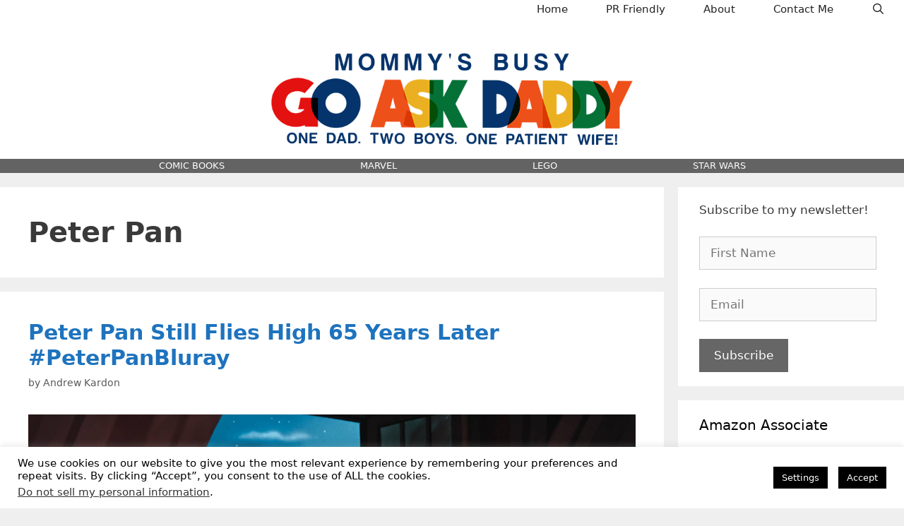

--- FILE ---
content_type: text/html; charset=UTF-8
request_url: https://www.mommysbusy.com/tag/peter-pan/
body_size: 11064
content:
<!DOCTYPE html>
<html lang="en">
<head>
	<meta charset="UTF-8">
	<meta name='robots' content='index, follow, max-image-preview:large, max-snippet:-1, max-video-preview:-1' />
	<style>img:is([sizes="auto" i], [sizes^="auto," i]) { contain-intrinsic-size: 3000px 1500px }</style>
	
<!-- Social Warfare v4.5.6 https://warfareplugins.com - BEGINNING OF OUTPUT -->
<style>
	@font-face {
		font-family: "sw-icon-font";
		src:url("https://www.mommysbusy.com/wp-content/plugins/social-warfare/assets/fonts/sw-icon-font.eot?ver=4.5.6");
		src:url("https://www.mommysbusy.com/wp-content/plugins/social-warfare/assets/fonts/sw-icon-font.eot?ver=4.5.6#iefix") format("embedded-opentype"),
		url("https://www.mommysbusy.com/wp-content/plugins/social-warfare/assets/fonts/sw-icon-font.woff?ver=4.5.6") format("woff"),
		url("https://www.mommysbusy.com/wp-content/plugins/social-warfare/assets/fonts/sw-icon-font.ttf?ver=4.5.6") format("truetype"),
		url("https://www.mommysbusy.com/wp-content/plugins/social-warfare/assets/fonts/sw-icon-font.svg?ver=4.5.6#1445203416") format("svg");
		font-weight: normal;
		font-style: normal;
		font-display:block;
	}
</style>
<!-- Social Warfare v4.5.6 https://warfareplugins.com - END OF OUTPUT -->

<meta name="viewport" content="width=device-width, initial-scale=1">
	<!-- This site is optimized with the Yoast SEO plugin v26.3 - https://yoast.com/wordpress/plugins/seo/ -->
	<title>Peter Pan Archives - MommysBusy.com</title>
	<link rel="canonical" href="https://www.mommysbusy.com/tag/peter-pan/" />
	<meta property="og:locale" content="en_US" />
	<meta property="og:type" content="article" />
	<meta property="og:title" content="Peter Pan Archives - MommysBusy.com" />
	<meta property="og:url" content="https://www.mommysbusy.com/tag/peter-pan/" />
	<meta property="og:site_name" content="MommysBusy.com" />
	<script type="application/ld+json" class="yoast-schema-graph">{"@context":"https://schema.org","@graph":[{"@type":"CollectionPage","@id":"https://www.mommysbusy.com/tag/peter-pan/","url":"https://www.mommysbusy.com/tag/peter-pan/","name":"Peter Pan Archives - MommysBusy.com","isPartOf":{"@id":"https://www.mommysbusy.com/#website"},"primaryImageOfPage":{"@id":"https://www.mommysbusy.com/tag/peter-pan/#primaryimage"},"image":{"@id":"https://www.mommysbusy.com/tag/peter-pan/#primaryimage"},"thumbnailUrl":"https://www.mommysbusy.com/wp-content/uploads/2018/06/DP0S2-scaled.jpeg","breadcrumb":{"@id":"https://www.mommysbusy.com/tag/peter-pan/#breadcrumb"},"inLanguage":"en"},{"@type":"ImageObject","inLanguage":"en","@id":"https://www.mommysbusy.com/tag/peter-pan/#primaryimage","url":"https://www.mommysbusy.com/wp-content/uploads/2018/06/DP0S2-scaled.jpeg","contentUrl":"https://www.mommysbusy.com/wp-content/uploads/2018/06/DP0S2-scaled.jpeg","width":2560,"height":1763,"caption":"#PeterPanBluray Disney"},{"@type":"BreadcrumbList","@id":"https://www.mommysbusy.com/tag/peter-pan/#breadcrumb","itemListElement":[{"@type":"ListItem","position":1,"name":"Home","item":"https://www.mommysbusy.com/"},{"@type":"ListItem","position":2,"name":"Peter Pan"}]},{"@type":"WebSite","@id":"https://www.mommysbusy.com/#website","url":"https://www.mommysbusy.com/","name":"MommysBusy.com","description":"","publisher":{"@id":"https://www.mommysbusy.com/#organization"},"potentialAction":[{"@type":"SearchAction","target":{"@type":"EntryPoint","urlTemplate":"https://www.mommysbusy.com/?s={search_term_string}"},"query-input":{"@type":"PropertyValueSpecification","valueRequired":true,"valueName":"search_term_string"}}],"inLanguage":"en"},{"@type":"Organization","@id":"https://www.mommysbusy.com/#organization","name":"MommysBusy.com","url":"https://www.mommysbusy.com/","logo":{"@type":"ImageObject","inLanguage":"en","@id":"https://www.mommysbusy.com/#/schema/logo/image/","url":"https://www.mommysbusy.com/wp-content/uploads/2023/10/cropped-GADlogo.png","contentUrl":"https://www.mommysbusy.com/wp-content/uploads/2023/10/cropped-GADlogo.png","width":709,"height":180,"caption":"MommysBusy.com"},"image":{"@id":"https://www.mommysbusy.com/#/schema/logo/image/"},"sameAs":["https://www.facebook.com/mommysbusyaskdaddy","https://x.com/Mommys_Busy","http://www.pinterest.com/MommysBusy/"]}]}</script>
	<!-- / Yoast SEO plugin. -->


<link rel="alternate" type="application/rss+xml" title="MommysBusy.com &raquo; Feed" href="https://www.mommysbusy.com/feed/" />
<link rel="alternate" type="application/rss+xml" title="MommysBusy.com &raquo; Comments Feed" href="https://www.mommysbusy.com/comments/feed/" />
<link rel="alternate" type="application/rss+xml" title="MommysBusy.com &raquo; Peter Pan Tag Feed" href="https://www.mommysbusy.com/tag/peter-pan/feed/" />
<style id='classic-theme-styles-inline-css'>
/*! This file is auto-generated */
.wp-block-button__link{color:#fff;background-color:#32373c;border-radius:9999px;box-shadow:none;text-decoration:none;padding:calc(.667em + 2px) calc(1.333em + 2px);font-size:1.125em}.wp-block-file__button{background:#32373c;color:#fff;text-decoration:none}
</style>
<style id='global-styles-inline-css'>
:root{--wp--preset--aspect-ratio--square: 1;--wp--preset--aspect-ratio--4-3: 4/3;--wp--preset--aspect-ratio--3-4: 3/4;--wp--preset--aspect-ratio--3-2: 3/2;--wp--preset--aspect-ratio--2-3: 2/3;--wp--preset--aspect-ratio--16-9: 16/9;--wp--preset--aspect-ratio--9-16: 9/16;--wp--preset--color--black: #000000;--wp--preset--color--cyan-bluish-gray: #abb8c3;--wp--preset--color--white: #ffffff;--wp--preset--color--pale-pink: #f78da7;--wp--preset--color--vivid-red: #cf2e2e;--wp--preset--color--luminous-vivid-orange: #ff6900;--wp--preset--color--luminous-vivid-amber: #fcb900;--wp--preset--color--light-green-cyan: #7bdcb5;--wp--preset--color--vivid-green-cyan: #00d084;--wp--preset--color--pale-cyan-blue: #8ed1fc;--wp--preset--color--vivid-cyan-blue: #0693e3;--wp--preset--color--vivid-purple: #9b51e0;--wp--preset--color--contrast: var(--contrast);--wp--preset--color--contrast-2: var(--contrast-2);--wp--preset--color--contrast-3: var(--contrast-3);--wp--preset--color--base: var(--base);--wp--preset--color--base-2: var(--base-2);--wp--preset--color--base-3: var(--base-3);--wp--preset--color--accent: var(--accent);--wp--preset--gradient--vivid-cyan-blue-to-vivid-purple: linear-gradient(135deg,rgba(6,147,227,1) 0%,rgb(155,81,224) 100%);--wp--preset--gradient--light-green-cyan-to-vivid-green-cyan: linear-gradient(135deg,rgb(122,220,180) 0%,rgb(0,208,130) 100%);--wp--preset--gradient--luminous-vivid-amber-to-luminous-vivid-orange: linear-gradient(135deg,rgba(252,185,0,1) 0%,rgba(255,105,0,1) 100%);--wp--preset--gradient--luminous-vivid-orange-to-vivid-red: linear-gradient(135deg,rgba(255,105,0,1) 0%,rgb(207,46,46) 100%);--wp--preset--gradient--very-light-gray-to-cyan-bluish-gray: linear-gradient(135deg,rgb(238,238,238) 0%,rgb(169,184,195) 100%);--wp--preset--gradient--cool-to-warm-spectrum: linear-gradient(135deg,rgb(74,234,220) 0%,rgb(151,120,209) 20%,rgb(207,42,186) 40%,rgb(238,44,130) 60%,rgb(251,105,98) 80%,rgb(254,248,76) 100%);--wp--preset--gradient--blush-light-purple: linear-gradient(135deg,rgb(255,206,236) 0%,rgb(152,150,240) 100%);--wp--preset--gradient--blush-bordeaux: linear-gradient(135deg,rgb(254,205,165) 0%,rgb(254,45,45) 50%,rgb(107,0,62) 100%);--wp--preset--gradient--luminous-dusk: linear-gradient(135deg,rgb(255,203,112) 0%,rgb(199,81,192) 50%,rgb(65,88,208) 100%);--wp--preset--gradient--pale-ocean: linear-gradient(135deg,rgb(255,245,203) 0%,rgb(182,227,212) 50%,rgb(51,167,181) 100%);--wp--preset--gradient--electric-grass: linear-gradient(135deg,rgb(202,248,128) 0%,rgb(113,206,126) 100%);--wp--preset--gradient--midnight: linear-gradient(135deg,rgb(2,3,129) 0%,rgb(40,116,252) 100%);--wp--preset--font-size--small: 13px;--wp--preset--font-size--medium: 20px;--wp--preset--font-size--large: 36px;--wp--preset--font-size--x-large: 42px;--wp--preset--spacing--20: 0.44rem;--wp--preset--spacing--30: 0.67rem;--wp--preset--spacing--40: 1rem;--wp--preset--spacing--50: 1.5rem;--wp--preset--spacing--60: 2.25rem;--wp--preset--spacing--70: 3.38rem;--wp--preset--spacing--80: 5.06rem;--wp--preset--shadow--natural: 6px 6px 9px rgba(0, 0, 0, 0.2);--wp--preset--shadow--deep: 12px 12px 50px rgba(0, 0, 0, 0.4);--wp--preset--shadow--sharp: 6px 6px 0px rgba(0, 0, 0, 0.2);--wp--preset--shadow--outlined: 6px 6px 0px -3px rgba(255, 255, 255, 1), 6px 6px rgba(0, 0, 0, 1);--wp--preset--shadow--crisp: 6px 6px 0px rgba(0, 0, 0, 1);}:where(.is-layout-flex){gap: 0.5em;}:where(.is-layout-grid){gap: 0.5em;}body .is-layout-flex{display: flex;}.is-layout-flex{flex-wrap: wrap;align-items: center;}.is-layout-flex > :is(*, div){margin: 0;}body .is-layout-grid{display: grid;}.is-layout-grid > :is(*, div){margin: 0;}:where(.wp-block-columns.is-layout-flex){gap: 2em;}:where(.wp-block-columns.is-layout-grid){gap: 2em;}:where(.wp-block-post-template.is-layout-flex){gap: 1.25em;}:where(.wp-block-post-template.is-layout-grid){gap: 1.25em;}.has-black-color{color: var(--wp--preset--color--black) !important;}.has-cyan-bluish-gray-color{color: var(--wp--preset--color--cyan-bluish-gray) !important;}.has-white-color{color: var(--wp--preset--color--white) !important;}.has-pale-pink-color{color: var(--wp--preset--color--pale-pink) !important;}.has-vivid-red-color{color: var(--wp--preset--color--vivid-red) !important;}.has-luminous-vivid-orange-color{color: var(--wp--preset--color--luminous-vivid-orange) !important;}.has-luminous-vivid-amber-color{color: var(--wp--preset--color--luminous-vivid-amber) !important;}.has-light-green-cyan-color{color: var(--wp--preset--color--light-green-cyan) !important;}.has-vivid-green-cyan-color{color: var(--wp--preset--color--vivid-green-cyan) !important;}.has-pale-cyan-blue-color{color: var(--wp--preset--color--pale-cyan-blue) !important;}.has-vivid-cyan-blue-color{color: var(--wp--preset--color--vivid-cyan-blue) !important;}.has-vivid-purple-color{color: var(--wp--preset--color--vivid-purple) !important;}.has-black-background-color{background-color: var(--wp--preset--color--black) !important;}.has-cyan-bluish-gray-background-color{background-color: var(--wp--preset--color--cyan-bluish-gray) !important;}.has-white-background-color{background-color: var(--wp--preset--color--white) !important;}.has-pale-pink-background-color{background-color: var(--wp--preset--color--pale-pink) !important;}.has-vivid-red-background-color{background-color: var(--wp--preset--color--vivid-red) !important;}.has-luminous-vivid-orange-background-color{background-color: var(--wp--preset--color--luminous-vivid-orange) !important;}.has-luminous-vivid-amber-background-color{background-color: var(--wp--preset--color--luminous-vivid-amber) !important;}.has-light-green-cyan-background-color{background-color: var(--wp--preset--color--light-green-cyan) !important;}.has-vivid-green-cyan-background-color{background-color: var(--wp--preset--color--vivid-green-cyan) !important;}.has-pale-cyan-blue-background-color{background-color: var(--wp--preset--color--pale-cyan-blue) !important;}.has-vivid-cyan-blue-background-color{background-color: var(--wp--preset--color--vivid-cyan-blue) !important;}.has-vivid-purple-background-color{background-color: var(--wp--preset--color--vivid-purple) !important;}.has-black-border-color{border-color: var(--wp--preset--color--black) !important;}.has-cyan-bluish-gray-border-color{border-color: var(--wp--preset--color--cyan-bluish-gray) !important;}.has-white-border-color{border-color: var(--wp--preset--color--white) !important;}.has-pale-pink-border-color{border-color: var(--wp--preset--color--pale-pink) !important;}.has-vivid-red-border-color{border-color: var(--wp--preset--color--vivid-red) !important;}.has-luminous-vivid-orange-border-color{border-color: var(--wp--preset--color--luminous-vivid-orange) !important;}.has-luminous-vivid-amber-border-color{border-color: var(--wp--preset--color--luminous-vivid-amber) !important;}.has-light-green-cyan-border-color{border-color: var(--wp--preset--color--light-green-cyan) !important;}.has-vivid-green-cyan-border-color{border-color: var(--wp--preset--color--vivid-green-cyan) !important;}.has-pale-cyan-blue-border-color{border-color: var(--wp--preset--color--pale-cyan-blue) !important;}.has-vivid-cyan-blue-border-color{border-color: var(--wp--preset--color--vivid-cyan-blue) !important;}.has-vivid-purple-border-color{border-color: var(--wp--preset--color--vivid-purple) !important;}.has-vivid-cyan-blue-to-vivid-purple-gradient-background{background: var(--wp--preset--gradient--vivid-cyan-blue-to-vivid-purple) !important;}.has-light-green-cyan-to-vivid-green-cyan-gradient-background{background: var(--wp--preset--gradient--light-green-cyan-to-vivid-green-cyan) !important;}.has-luminous-vivid-amber-to-luminous-vivid-orange-gradient-background{background: var(--wp--preset--gradient--luminous-vivid-amber-to-luminous-vivid-orange) !important;}.has-luminous-vivid-orange-to-vivid-red-gradient-background{background: var(--wp--preset--gradient--luminous-vivid-orange-to-vivid-red) !important;}.has-very-light-gray-to-cyan-bluish-gray-gradient-background{background: var(--wp--preset--gradient--very-light-gray-to-cyan-bluish-gray) !important;}.has-cool-to-warm-spectrum-gradient-background{background: var(--wp--preset--gradient--cool-to-warm-spectrum) !important;}.has-blush-light-purple-gradient-background{background: var(--wp--preset--gradient--blush-light-purple) !important;}.has-blush-bordeaux-gradient-background{background: var(--wp--preset--gradient--blush-bordeaux) !important;}.has-luminous-dusk-gradient-background{background: var(--wp--preset--gradient--luminous-dusk) !important;}.has-pale-ocean-gradient-background{background: var(--wp--preset--gradient--pale-ocean) !important;}.has-electric-grass-gradient-background{background: var(--wp--preset--gradient--electric-grass) !important;}.has-midnight-gradient-background{background: var(--wp--preset--gradient--midnight) !important;}.has-small-font-size{font-size: var(--wp--preset--font-size--small) !important;}.has-medium-font-size{font-size: var(--wp--preset--font-size--medium) !important;}.has-large-font-size{font-size: var(--wp--preset--font-size--large) !important;}.has-x-large-font-size{font-size: var(--wp--preset--font-size--x-large) !important;}
:where(.wp-block-post-template.is-layout-flex){gap: 1.25em;}:where(.wp-block-post-template.is-layout-grid){gap: 1.25em;}
:where(.wp-block-columns.is-layout-flex){gap: 2em;}:where(.wp-block-columns.is-layout-grid){gap: 2em;}
:root :where(.wp-block-pullquote){font-size: 1.5em;line-height: 1.6;}
</style>
<link rel='stylesheet' id='wpo_min-header-0-css' href='https://www.mommysbusy.com/wp-content/cache/wpo-minify/1765555831/assets/wpo-minify-header-5c7f8e08.min.css' media='all' />
<script id="wpo_min-header-0-js-extra">
var Cli_Data = {"nn_cookie_ids":[],"cookielist":[],"non_necessary_cookies":[],"ccpaEnabled":"1","ccpaRegionBased":"","ccpaBarEnabled":"1","strictlyEnabled":["necessary","obligatoire"],"ccpaType":"ccpa_gdpr","js_blocking":"","custom_integration":"","triggerDomRefresh":"","secure_cookies":""};
var cli_cookiebar_settings = {"animate_speed_hide":"500","animate_speed_show":"500","background":"#fff","border":"#444","border_on":"","button_1_button_colour":"#000","button_1_button_hover":"#000000","button_1_link_colour":"#fff","button_1_as_button":"1","button_1_new_win":"","button_2_button_colour":"#333","button_2_button_hover":"#292929","button_2_link_colour":"#444","button_2_as_button":"","button_2_hidebar":"","button_3_button_colour":"#000","button_3_button_hover":"#000000","button_3_link_colour":"#fff","button_3_as_button":"1","button_3_new_win":"","button_4_button_colour":"#000","button_4_button_hover":"#000000","button_4_link_colour":"#fff","button_4_as_button":"1","button_7_button_colour":"#61a229","button_7_button_hover":"#4e8221","button_7_link_colour":"#fff","button_7_as_button":"1","button_7_new_win":"","font_family":"inherit","header_fix":"","notify_animate_hide":"1","notify_animate_show":"","notify_div_id":"#cookie-law-info-bar","notify_position_horizontal":"right","notify_position_vertical":"bottom","scroll_close":"","scroll_close_reload":"","accept_close_reload":"","reject_close_reload":"","showagain_tab":"1","showagain_background":"#fff","showagain_border":"#000","showagain_div_id":"#cookie-law-info-again","showagain_x_position":"100px","text":"#000","show_once_yn":"","show_once":"10000","logging_on":"","as_popup":"","popup_overlay":"1","bar_heading_text":"","cookie_bar_as":"banner","popup_showagain_position":"bottom-right","widget_position":"left"};
var log_object = {"ajax_url":"https:\/\/www.mommysbusy.com\/wp-admin\/admin-ajax.php"};
var Cli_Data = {"nn_cookie_ids":[],"cookielist":[],"non_necessary_cookies":[],"ccpaEnabled":"1","ccpaRegionBased":"","ccpaBarEnabled":"1","strictlyEnabled":["necessary","obligatoire"],"ccpaType":"ccpa_gdpr","js_blocking":"","custom_integration":"","triggerDomRefresh":"","secure_cookies":""};
var cli_cookiebar_settings = {"animate_speed_hide":"500","animate_speed_show":"500","background":"#fff","border":"#444","border_on":"","button_1_button_colour":"#000","button_1_button_hover":"#000000","button_1_link_colour":"#fff","button_1_as_button":"1","button_1_new_win":"","button_2_button_colour":"#333","button_2_button_hover":"#292929","button_2_link_colour":"#444","button_2_as_button":"","button_2_hidebar":"","button_3_button_colour":"#000","button_3_button_hover":"#000000","button_3_link_colour":"#fff","button_3_as_button":"1","button_3_new_win":"","button_4_button_colour":"#000","button_4_button_hover":"#000000","button_4_link_colour":"#fff","button_4_as_button":"1","button_7_button_colour":"#61a229","button_7_button_hover":"#4e8221","button_7_link_colour":"#fff","button_7_as_button":"1","button_7_new_win":"","font_family":"inherit","header_fix":"","notify_animate_hide":"1","notify_animate_show":"","notify_div_id":"#cookie-law-info-bar","notify_position_horizontal":"right","notify_position_vertical":"bottom","scroll_close":"","scroll_close_reload":"","accept_close_reload":"","reject_close_reload":"","showagain_tab":"1","showagain_background":"#fff","showagain_border":"#000","showagain_div_id":"#cookie-law-info-again","showagain_x_position":"100px","text":"#000","show_once_yn":"","show_once":"10000","logging_on":"","as_popup":"","popup_overlay":"1","bar_heading_text":"","cookie_bar_as":"banner","popup_showagain_position":"bottom-right","widget_position":"left"};
var log_object = {"ajax_url":"https:\/\/www.mommysbusy.com\/wp-admin\/admin-ajax.php"};
var ccpa_data = {"opt_out_prompt":"Do you really wish to opt out?","opt_out_confirm":"Confirm","opt_out_cancel":"Cancel"};
</script>
<script src="https://www.mommysbusy.com/wp-content/cache/wpo-minify/1765555831/assets/wpo-minify-header-15932ab8.min.js" id="wpo_min-header-0-js"></script>
<link rel="https://api.w.org/" href="https://www.mommysbusy.com/wp-json/" /><link rel="alternate" title="JSON" type="application/json" href="https://www.mommysbusy.com/wp-json/wp/v2/tags/1291" /><link rel="EditURI" type="application/rsd+xml" title="RSD" href="https://www.mommysbusy.com/xmlrpc.php?rsd" />
<meta name="generator" content="WordPress 6.8.3" />
</head>

<body class="archive tag tag-peter-pan tag-1291 wp-custom-logo wp-embed-responsive wp-theme-generatepress post-image-below-header post-image-aligned-center generate-columns-activated secondary-nav-below-header secondary-nav-aligned-center sticky-menu-fade mobile-header mobile-header-logo right-sidebar nav-above-header separate-containers fluid-header active-footer-widgets-1 nav-search-enabled nav-aligned-right header-aligned-center dropdown-hover" itemtype="https://schema.org/Blog" itemscope>
	<a class="screen-reader-text skip-link" href="#content" title="Skip to content">Skip to content</a>		<nav class="main-navigation sub-menu-right" id="site-navigation" aria-label="Primary"  itemtype="https://schema.org/SiteNavigationElement" itemscope>
			<div class="inside-navigation">
				<form method="get" class="search-form navigation-search" action="https://www.mommysbusy.com/">
					<input type="search" class="search-field" value="" name="s" title="Search" />
				</form>		<div class="mobile-bar-items">
						<span class="search-item">
				<a aria-label="Open Search Bar" href="#">
									</a>
			</span>
		</div>
						<button class="menu-toggle" aria-controls="primary-menu" aria-expanded="false">
					<span class="mobile-menu">Menu</span>				</button>
				<div id="primary-menu" class="main-nav"><ul id="menu-main-nav" class=" menu sf-menu"><li id="menu-item-24869" class="menu-item menu-item-type-custom menu-item-object-custom menu-item-home menu-item-24869"><a href="https://www.mommysbusy.com/">Home</a></li>
<li id="menu-item-24857" class="menu-item menu-item-type-post_type menu-item-object-page menu-item-24857"><a href="https://www.mommysbusy.com/pr-friendly/">PR Friendly</a></li>
<li id="menu-item-24859" class="menu-item menu-item-type-post_type menu-item-object-page menu-item-24859"><a href="https://www.mommysbusy.com/about/">About</a></li>
<li id="menu-item-24858" class="menu-item menu-item-type-post_type menu-item-object-page menu-item-24858"><a href="https://www.mommysbusy.com/contact-me/">Contact Me</a></li>
<li class="search-item menu-item-align-right"><a aria-label="Open Search Bar" href="#"></a></li></ul></div>			</div>
		</nav>
				<header class="site-header" id="masthead" aria-label="Site"  itemtype="https://schema.org/WPHeader" itemscope>
			<div class="inside-header grid-container grid-parent">
				<div class="site-branding">
						<p class="main-title" itemprop="headline">
					<a href="https://www.mommysbusy.com/" rel="home">MommysBusy.com</a>
				</p>
						
					</div><div class="site-logo">
					<a href="https://www.mommysbusy.com/" rel="home">
						<img  class="header-image is-logo-image" alt="MommysBusy.com" src="https://www.mommysbusy.com/wp-content/uploads/2023/10/cropped-GADlogo.png" />
					</a>
				</div>			</div>
		</header>
				<nav id="mobile-header" itemtype="https://schema.org/SiteNavigationElement" itemscope class="main-navigation mobile-header-navigation has-branding">
			<div class="inside-navigation grid-container grid-parent">
				<form method="get" class="search-form navigation-search" action="https://www.mommysbusy.com/">
					<input type="search" class="search-field" value="" name="s" title="Search" />
				</form><div class="site-logo mobile-header-logo">
						<a href="https://www.mommysbusy.com/" title="MommysBusy.com" rel="home">
							<img src="https://www.mommysbusy.com/wp-content/uploads/2023/10/GADlogo.png" alt="MommysBusy.com" class="is-logo-image" width="709" height="180" />
						</a>
					</div>		<div class="mobile-bar-items">
						<span class="search-item">
				<a aria-label="Open Search Bar" href="#">
									</a>
			</span>
		</div>
							<button class="menu-toggle" aria-controls="mobile-menu" aria-expanded="false">
						<span class="mobile-menu">Menu</span>					</button>
					<div id="mobile-menu" class="main-nav"><ul id="menu-main-nav-1" class=" menu sf-menu"><li class="menu-item menu-item-type-custom menu-item-object-custom menu-item-home menu-item-24869"><a href="https://www.mommysbusy.com/">Home</a></li>
<li class="menu-item menu-item-type-post_type menu-item-object-page menu-item-24857"><a href="https://www.mommysbusy.com/pr-friendly/">PR Friendly</a></li>
<li class="menu-item menu-item-type-post_type menu-item-object-page menu-item-24859"><a href="https://www.mommysbusy.com/about/">About</a></li>
<li class="menu-item menu-item-type-post_type menu-item-object-page menu-item-24858"><a href="https://www.mommysbusy.com/contact-me/">Contact Me</a></li>
<li class="search-item menu-item-align-right"><a aria-label="Open Search Bar" href="#"></a></li></ul></div>			</div><!-- .inside-navigation -->
		</nav><!-- #site-navigation -->
					<nav id="secondary-navigation" aria-label="Secondary" class="secondary-navigation" itemtype="https://schema.org/SiteNavigationElement" itemscope>
				<div class="inside-navigation grid-container grid-parent">
										<button class="menu-toggle secondary-menu-toggle">
						<span class="mobile-menu">Menu</span>					</button>
					<div class="main-nav"><ul id="menu-top-categories" class=" secondary-menu sf-menu"><li id="menu-item-25844" class="menu-item menu-item-type-taxonomy menu-item-object-category menu-item-25844"><a href="https://www.mommysbusy.com/category/comic-books/">COMIC BOOKS</a></li>
<li id="menu-item-25849" class="menu-item menu-item-type-taxonomy menu-item-object-post_tag menu-item-25849"><a href="https://www.mommysbusy.com/tag/marvel/">MARVEL</a></li>
<li id="menu-item-25851" class="menu-item menu-item-type-taxonomy menu-item-object-post_tag menu-item-25851"><a href="https://www.mommysbusy.com/tag/lego/">LEGO</a></li>
<li id="menu-item-25850" class="menu-item menu-item-type-taxonomy menu-item-object-post_tag menu-item-25850"><a href="https://www.mommysbusy.com/tag/star-wars/">STAR WARS</a></li>
</ul></div>				</div><!-- .inside-navigation -->
			</nav><!-- #secondary-navigation -->
			
	<div class="site grid-container container hfeed grid-parent" id="page">
				<div class="site-content" id="content">
			
	<div class="content-area grid-parent mobile-grid-100 grid-75 tablet-grid-75" id="primary">
		<main class="site-main" id="main">
			<div class="generate-columns-container ">		<header class="page-header" aria-label="Page">
			
			<h1 class="page-title">
				Peter Pan			</h1>

					</header>
		<article id="post-22715" class="post-22715 post type-post status-publish format-standard has-post-thumbnail hentry category-cartoons category-disney category-movies tag-peter-pan tag-peterpanblurayevent generate-columns tablet-grid-50 mobile-grid-100 grid-parent grid-100 featured-column" itemtype="https://schema.org/CreativeWork" itemscope>
	<div class="inside-article">
					<header class="entry-header">
				<h2 class="entry-title" itemprop="headline"><a href="https://www.mommysbusy.com/peter-pan-still-flies-high-65-years-later/" rel="bookmark">Peter Pan Still Flies High 65 Years Later #PeterPanBluray</a></h2>		<div class="entry-meta">
			<span class="byline">by <span class="author vcard" itemprop="author" itemtype="https://schema.org/Person" itemscope><a class="url fn n" href="https://www.mommysbusy.com/author/andrew/" title="View all posts by Andrew Kardon" rel="author" itemprop="url"><span class="author-name" itemprop="name">Andrew Kardon</span></a></span></span> 		</div>
					</header>
			<div class="post-image">
						
						<a href="https://www.mommysbusy.com/peter-pan-still-flies-high-65-years-later/">
							<img width="2560" height="1763" src="https://www.mommysbusy.com/wp-content/uploads/2018/06/DP0S2-scaled.jpeg" class="attachment-full size-full wp-post-image" alt="#PeterPanBluray Disney" itemprop="image" decoding="async" fetchpriority="high" srcset="https://www.mommysbusy.com/wp-content/uploads/2018/06/DP0S2-scaled.jpeg 2560w, https://www.mommysbusy.com/wp-content/uploads/2018/06/DP0S2-200x138.jpeg 200w, https://www.mommysbusy.com/wp-content/uploads/2018/06/DP0S2-1024x705.jpeg 1024w, https://www.mommysbusy.com/wp-content/uploads/2018/06/DP0S2-768x529.jpeg 768w" sizes="(max-width: 2560px) 100vw, 2560px" />
						</a>
					</div>
			<div class="entry-summary" itemprop="text">
				<p>All it takes is faith and trust. Oh, and a little bit of pixie dust. If those few words don&#8217;t bring Peter Pan to mind, your life certainly could use some more adventure! Celebrating its 65th Anniversary, Disney&#8217;s animated Peter Pan is currently available on download, with the Blu-ray multi-screen edition flying onto store shelves June 5. It&#8217;s one magical tale like you&#8217;ve never seen before. Whether you&#8217;re brand new to the story or can &#8230; </p>
<p class="read-more-container"><a title="Peter Pan Still Flies High 65 Years Later #PeterPanBluray" class="read-more button" href="https://www.mommysbusy.com/peter-pan-still-flies-high-65-years-later/#more-22715" aria-label="Read more about Peter Pan Still Flies High 65 Years Later #PeterPanBluray">Read more</a></p>
			</div>

				<footer class="entry-meta" aria-label="Entry meta">
			<span class="tags-links"><span class="screen-reader-text">Tags </span><a href="https://www.mommysbusy.com/tag/peter-pan/" rel="tag">Peter Pan</a>, <a href="https://www.mommysbusy.com/tag/peterpanblurayevent/" rel="tag">PeterPanBlurayEvent</a></span> 		</footer>
			</div>
</article>
</div><!-- .generate-columns-contaier -->		</main>
	</div>

	<div class="widget-area sidebar is-right-sidebar grid-25 tablet-grid-25 grid-parent" id="right-sidebar">
	<div class="inside-right-sidebar">
		<aside id="block-4" class="widget inner-padding widget_block"><p>Subscribe to my newsletter!</p>
<form method="post" action="https://sendfox.com/form/3exd2w/m5pxdz" class="sendfox-form" id="m5pxdz" data-async="true" data-recaptcha="true">
<p><input type="text" placeholder="First Name" name="first_name" required=""></p>
<p><input type="email" placeholder="Email" name="email" required=""></p>
<p><!-- no botz please --></p>
<div style="position: absolute; left: -5000px;" aria-hidden="true"><input type="text" name="a_password" tabindex="-1" value="" autocomplete="off"></div>
<p><button type="submit">Subscribe</button></p>
</form>
<p><script src="https://sendfox.com/js/form.js"></script></p></aside><aside id="text-76" class="widget inner-padding widget_text"><h2 class="widget-title">Amazon Associate</h2>			<div class="textwidget"><p>Andrew (Mommy&#8217;s Busy, Go Ask Daddy) is a participant in the Amazon Services LLC Associates Program, an affiliate advertising program designed to provide a means for sites to earn advertising fees by advertising and linking to amazon.com</p>
</div>
		</aside><aside id="custom_html-4" class="widget_text widget inner-padding widget_custom_html"><h2 class="widget-title">About This Daddy Blog</h2><div class="textwidget custom-html-widget"><img src="/wp-content/uploads/2014/03/mommysbusymuppets.jpg" width="300" height="300"  hspace="6" border="1" alt="about me"><br><b>Mommy's Busy, Go Ask Daddy</b> is a Daddy Blog written by Andrew Kardon. You'll find reviews, giveaways, and plenty of geeky talk about things like Star Wars, Disney, Nintendo, Marvel, DC and sushi!</div></aside><aside id="block-18" class="widget inner-padding widget_block"><center>
<a target="_new" href="https://www.dhgate.com/wholesale/wooden+toys.html"><img decoding="async" alt="Fun wooden baby toys wholesale from DHgate.com" title="Fun wooden baby toys wholesale from DHgate.com" src="http://www.dhresource.com/albu_286120649_00/1.200x200.jpg"></a>
</center></aside><aside id="archives-3" class="widget inner-padding widget_archive"><h2 class="widget-title">Archives</h2>		<label class="screen-reader-text" for="archives-dropdown-3">Archives</label>
		<select id="archives-dropdown-3" name="archive-dropdown">
			
			<option value="">Select Month</option>
				<option value='https://www.mommysbusy.com/2025/10/'> October 2025 &nbsp;(1)</option>
	<option value='https://www.mommysbusy.com/2025/01/'> January 2025 &nbsp;(2)</option>
	<option value='https://www.mommysbusy.com/2024/12/'> December 2024 &nbsp;(1)</option>
	<option value='https://www.mommysbusy.com/2024/08/'> August 2024 &nbsp;(1)</option>
	<option value='https://www.mommysbusy.com/2024/03/'> March 2024 &nbsp;(2)</option>
	<option value='https://www.mommysbusy.com/2023/12/'> December 2023 &nbsp;(1)</option>
	<option value='https://www.mommysbusy.com/2023/10/'> October 2023 &nbsp;(1)</option>
	<option value='https://www.mommysbusy.com/2023/09/'> September 2023 &nbsp;(1)</option>
	<option value='https://www.mommysbusy.com/2023/06/'> June 2023 &nbsp;(1)</option>
	<option value='https://www.mommysbusy.com/2023/05/'> May 2023 &nbsp;(3)</option>
	<option value='https://www.mommysbusy.com/2023/04/'> April 2023 &nbsp;(1)</option>
	<option value='https://www.mommysbusy.com/2022/10/'> October 2022 &nbsp;(1)</option>
	<option value='https://www.mommysbusy.com/2022/09/'> September 2022 &nbsp;(2)</option>
	<option value='https://www.mommysbusy.com/2022/07/'> July 2022 &nbsp;(1)</option>
	<option value='https://www.mommysbusy.com/2022/06/'> June 2022 &nbsp;(1)</option>
	<option value='https://www.mommysbusy.com/2022/05/'> May 2022 &nbsp;(1)</option>
	<option value='https://www.mommysbusy.com/2022/04/'> April 2022 &nbsp;(2)</option>
	<option value='https://www.mommysbusy.com/2022/03/'> March 2022 &nbsp;(1)</option>
	<option value='https://www.mommysbusy.com/2022/02/'> February 2022 &nbsp;(2)</option>
	<option value='https://www.mommysbusy.com/2021/10/'> October 2021 &nbsp;(1)</option>
	<option value='https://www.mommysbusy.com/2021/09/'> September 2021 &nbsp;(1)</option>
	<option value='https://www.mommysbusy.com/2021/08/'> August 2021 &nbsp;(1)</option>
	<option value='https://www.mommysbusy.com/2021/07/'> July 2021 &nbsp;(1)</option>
	<option value='https://www.mommysbusy.com/2021/06/'> June 2021 &nbsp;(1)</option>
	<option value='https://www.mommysbusy.com/2021/05/'> May 2021 &nbsp;(2)</option>
	<option value='https://www.mommysbusy.com/2021/01/'> January 2021 &nbsp;(1)</option>
	<option value='https://www.mommysbusy.com/2020/12/'> December 2020 &nbsp;(2)</option>
	<option value='https://www.mommysbusy.com/2020/11/'> November 2020 &nbsp;(1)</option>
	<option value='https://www.mommysbusy.com/2020/10/'> October 2020 &nbsp;(1)</option>
	<option value='https://www.mommysbusy.com/2020/08/'> August 2020 &nbsp;(1)</option>
	<option value='https://www.mommysbusy.com/2020/07/'> July 2020 &nbsp;(4)</option>
	<option value='https://www.mommysbusy.com/2020/06/'> June 2020 &nbsp;(2)</option>
	<option value='https://www.mommysbusy.com/2020/05/'> May 2020 &nbsp;(1)</option>
	<option value='https://www.mommysbusy.com/2020/04/'> April 2020 &nbsp;(3)</option>
	<option value='https://www.mommysbusy.com/2020/03/'> March 2020 &nbsp;(1)</option>
	<option value='https://www.mommysbusy.com/2020/02/'> February 2020 &nbsp;(1)</option>
	<option value='https://www.mommysbusy.com/2019/12/'> December 2019 &nbsp;(2)</option>
	<option value='https://www.mommysbusy.com/2019/11/'> November 2019 &nbsp;(1)</option>
	<option value='https://www.mommysbusy.com/2019/10/'> October 2019 &nbsp;(3)</option>
	<option value='https://www.mommysbusy.com/2019/08/'> August 2019 &nbsp;(1)</option>
	<option value='https://www.mommysbusy.com/2019/06/'> June 2019 &nbsp;(1)</option>
	<option value='https://www.mommysbusy.com/2019/04/'> April 2019 &nbsp;(2)</option>
	<option value='https://www.mommysbusy.com/2019/03/'> March 2019 &nbsp;(3)</option>
	<option value='https://www.mommysbusy.com/2019/02/'> February 2019 &nbsp;(4)</option>
	<option value='https://www.mommysbusy.com/2019/01/'> January 2019 &nbsp;(1)</option>
	<option value='https://www.mommysbusy.com/2018/12/'> December 2018 &nbsp;(2)</option>
	<option value='https://www.mommysbusy.com/2018/11/'> November 2018 &nbsp;(2)</option>
	<option value='https://www.mommysbusy.com/2018/10/'> October 2018 &nbsp;(2)</option>
	<option value='https://www.mommysbusy.com/2018/09/'> September 2018 &nbsp;(1)</option>
	<option value='https://www.mommysbusy.com/2018/08/'> August 2018 &nbsp;(3)</option>
	<option value='https://www.mommysbusy.com/2018/07/'> July 2018 &nbsp;(4)</option>
	<option value='https://www.mommysbusy.com/2018/06/'> June 2018 &nbsp;(5)</option>
	<option value='https://www.mommysbusy.com/2018/05/'> May 2018 &nbsp;(14)</option>
	<option value='https://www.mommysbusy.com/2018/04/'> April 2018 &nbsp;(5)</option>
	<option value='https://www.mommysbusy.com/2018/03/'> March 2018 &nbsp;(1)</option>
	<option value='https://www.mommysbusy.com/2018/02/'> February 2018 &nbsp;(3)</option>
	<option value='https://www.mommysbusy.com/2018/01/'> January 2018 &nbsp;(3)</option>
	<option value='https://www.mommysbusy.com/2017/12/'> December 2017 &nbsp;(2)</option>
	<option value='https://www.mommysbusy.com/2017/11/'> November 2017 &nbsp;(3)</option>
	<option value='https://www.mommysbusy.com/2017/10/'> October 2017 &nbsp;(8)</option>
	<option value='https://www.mommysbusy.com/2017/09/'> September 2017 &nbsp;(6)</option>
	<option value='https://www.mommysbusy.com/2017/08/'> August 2017 &nbsp;(10)</option>
	<option value='https://www.mommysbusy.com/2017/07/'> July 2017 &nbsp;(4)</option>
	<option value='https://www.mommysbusy.com/2017/06/'> June 2017 &nbsp;(9)</option>
	<option value='https://www.mommysbusy.com/2017/05/'> May 2017 &nbsp;(5)</option>
	<option value='https://www.mommysbusy.com/2017/04/'> April 2017 &nbsp;(8)</option>
	<option value='https://www.mommysbusy.com/2017/03/'> March 2017 &nbsp;(5)</option>
	<option value='https://www.mommysbusy.com/2017/02/'> February 2017 &nbsp;(6)</option>
	<option value='https://www.mommysbusy.com/2017/01/'> January 2017 &nbsp;(5)</option>
	<option value='https://www.mommysbusy.com/2016/12/'> December 2016 &nbsp;(5)</option>
	<option value='https://www.mommysbusy.com/2016/11/'> November 2016 &nbsp;(10)</option>
	<option value='https://www.mommysbusy.com/2016/10/'> October 2016 &nbsp;(7)</option>
	<option value='https://www.mommysbusy.com/2016/09/'> September 2016 &nbsp;(7)</option>
	<option value='https://www.mommysbusy.com/2016/08/'> August 2016 &nbsp;(5)</option>
	<option value='https://www.mommysbusy.com/2016/07/'> July 2016 &nbsp;(9)</option>
	<option value='https://www.mommysbusy.com/2016/06/'> June 2016 &nbsp;(5)</option>
	<option value='https://www.mommysbusy.com/2016/05/'> May 2016 &nbsp;(7)</option>
	<option value='https://www.mommysbusy.com/2016/04/'> April 2016 &nbsp;(10)</option>
	<option value='https://www.mommysbusy.com/2016/03/'> March 2016 &nbsp;(17)</option>
	<option value='https://www.mommysbusy.com/2016/02/'> February 2016 &nbsp;(13)</option>
	<option value='https://www.mommysbusy.com/2016/01/'> January 2016 &nbsp;(12)</option>
	<option value='https://www.mommysbusy.com/2015/12/'> December 2015 &nbsp;(6)</option>
	<option value='https://www.mommysbusy.com/2015/11/'> November 2015 &nbsp;(15)</option>
	<option value='https://www.mommysbusy.com/2015/10/'> October 2015 &nbsp;(16)</option>
	<option value='https://www.mommysbusy.com/2015/09/'> September 2015 &nbsp;(10)</option>
	<option value='https://www.mommysbusy.com/2015/08/'> August 2015 &nbsp;(9)</option>
	<option value='https://www.mommysbusy.com/2015/07/'> July 2015 &nbsp;(12)</option>
	<option value='https://www.mommysbusy.com/2015/06/'> June 2015 &nbsp;(19)</option>
	<option value='https://www.mommysbusy.com/2015/05/'> May 2015 &nbsp;(7)</option>
	<option value='https://www.mommysbusy.com/2015/04/'> April 2015 &nbsp;(15)</option>
	<option value='https://www.mommysbusy.com/2015/03/'> March 2015 &nbsp;(11)</option>
	<option value='https://www.mommysbusy.com/2015/02/'> February 2015 &nbsp;(20)</option>
	<option value='https://www.mommysbusy.com/2015/01/'> January 2015 &nbsp;(17)</option>
	<option value='https://www.mommysbusy.com/2014/12/'> December 2014 &nbsp;(16)</option>
	<option value='https://www.mommysbusy.com/2014/11/'> November 2014 &nbsp;(13)</option>
	<option value='https://www.mommysbusy.com/2014/10/'> October 2014 &nbsp;(16)</option>
	<option value='https://www.mommysbusy.com/2014/09/'> September 2014 &nbsp;(7)</option>
	<option value='https://www.mommysbusy.com/2014/08/'> August 2014 &nbsp;(8)</option>
	<option value='https://www.mommysbusy.com/2014/07/'> July 2014 &nbsp;(13)</option>
	<option value='https://www.mommysbusy.com/2014/06/'> June 2014 &nbsp;(15)</option>
	<option value='https://www.mommysbusy.com/2014/05/'> May 2014 &nbsp;(21)</option>
	<option value='https://www.mommysbusy.com/2014/04/'> April 2014 &nbsp;(29)</option>
	<option value='https://www.mommysbusy.com/2014/03/'> March 2014 &nbsp;(22)</option>
	<option value='https://www.mommysbusy.com/2014/02/'> February 2014 &nbsp;(31)</option>
	<option value='https://www.mommysbusy.com/2014/01/'> January 2014 &nbsp;(10)</option>
	<option value='https://www.mommysbusy.com/2013/12/'> December 2013 &nbsp;(20)</option>
	<option value='https://www.mommysbusy.com/2013/11/'> November 2013 &nbsp;(22)</option>
	<option value='https://www.mommysbusy.com/2013/10/'> October 2013 &nbsp;(21)</option>
	<option value='https://www.mommysbusy.com/2013/09/'> September 2013 &nbsp;(21)</option>
	<option value='https://www.mommysbusy.com/2013/08/'> August 2013 &nbsp;(15)</option>
	<option value='https://www.mommysbusy.com/2013/07/'> July 2013 &nbsp;(10)</option>
	<option value='https://www.mommysbusy.com/2013/06/'> June 2013 &nbsp;(9)</option>
	<option value='https://www.mommysbusy.com/2013/05/'> May 2013 &nbsp;(10)</option>
	<option value='https://www.mommysbusy.com/2013/04/'> April 2013 &nbsp;(11)</option>
	<option value='https://www.mommysbusy.com/2013/03/'> March 2013 &nbsp;(13)</option>
	<option value='https://www.mommysbusy.com/2013/02/'> February 2013 &nbsp;(15)</option>
	<option value='https://www.mommysbusy.com/2013/01/'> January 2013 &nbsp;(12)</option>
	<option value='https://www.mommysbusy.com/2012/12/'> December 2012 &nbsp;(15)</option>
	<option value='https://www.mommysbusy.com/2012/11/'> November 2012 &nbsp;(21)</option>
	<option value='https://www.mommysbusy.com/2012/10/'> October 2012 &nbsp;(25)</option>
	<option value='https://www.mommysbusy.com/2012/09/'> September 2012 &nbsp;(21)</option>
	<option value='https://www.mommysbusy.com/2012/08/'> August 2012 &nbsp;(17)</option>
	<option value='https://www.mommysbusy.com/2012/07/'> July 2012 &nbsp;(9)</option>
	<option value='https://www.mommysbusy.com/2012/06/'> June 2012 &nbsp;(10)</option>
	<option value='https://www.mommysbusy.com/2012/05/'> May 2012 &nbsp;(7)</option>

		</select>

			<script>
(function() {
	var dropdown = document.getElementById( "archives-dropdown-3" );
	function onSelectChange() {
		if ( dropdown.options[ dropdown.selectedIndex ].value !== '' ) {
			document.location.href = this.options[ this.selectedIndex ].value;
		}
	}
	dropdown.onchange = onSelectChange;
})();
</script>
</aside><aside id="block-14" class="widget inner-padding widget_block"><center>
 <a href="/disclosure/"><img decoding="async" src="https://www.mommysbusy.com/wp-content/uploads/2012/06/badge-small.jpg"></a></aside>	</div>
</div>

	</div>
</div>


<div class="site-footer">
			<footer class="site-info" aria-label="Site"  itemtype="https://schema.org/WPFooter" itemscope>
			<div class="inside-site-info grid-container grid-parent">
								<div class="copyright-bar">
					<span class="copyright">&copy; 2026 MommysBusy.com</span> &bull; Built with <a href="https://generatepress.com" itemprop="url">GeneratePress</a>				</div>
			</div>
		</footer>
		</div>

<a title="Scroll back to top" aria-label="Scroll back to top" rel="nofollow" href="#" class="generate-back-to-top" data-scroll-speed="400" data-start-scroll="300" role="button">
					
				</a><script type="speculationrules">
{"prefetch":[{"source":"document","where":{"and":[{"href_matches":"\/*"},{"not":{"href_matches":["\/wp-*.php","\/wp-admin\/*","\/wp-content\/uploads\/*","\/wp-content\/*","\/wp-content\/plugins\/*","\/wp-content\/themes\/generatepress\/*","\/*\\?(.+)"]}},{"not":{"selector_matches":"a[rel~=\"nofollow\"]"}},{"not":{"selector_matches":".no-prefetch, .no-prefetch a"}}]},"eagerness":"conservative"}]}
</script>
<!--googleoff: all--><div id="cookie-law-info-bar" data-nosnippet="true"><span><div class="cli-bar-container cli-style-v2"><div class="cli-bar-message">We use cookies on our website to give you the most relevant experience by remembering your preferences and repeat visits. By clicking “Accept”, you consent to the use of ALL the cookies.</br><div class="wt-cli-ccpa-element"> <a style="color:#333333" class="wt-cli-ccpa-opt-out">Do not sell my personal information</a>.</div></div><div class="cli-bar-btn_container"><a role='button' class="medium cli-plugin-button cli-plugin-main-button cli_settings_button" style="margin:0px 10px 0px 5px">Settings</a><a role='button' data-cli_action="accept" id="cookie_action_close_header" class="medium cli-plugin-button cli-plugin-main-button cookie_action_close_header cli_action_button wt-cli-accept-btn" style="display:inline-block">Accept</a></div></div></span></div><div id="cookie-law-info-again" style="display:none" data-nosnippet="true"><span id="cookie_hdr_showagain">Privacy &amp; Cookies Policy</span></div><div class="cli-modal" data-nosnippet="true" id="cliSettingsPopup" tabindex="-1" role="dialog" aria-labelledby="cliSettingsPopup" aria-hidden="true">
  <div class="cli-modal-dialog" role="document">
	<div class="cli-modal-content cli-bar-popup">
		  <button type="button" class="cli-modal-close" id="cliModalClose">
			<svg class="" viewBox="0 0 24 24"><path d="M19 6.41l-1.41-1.41-5.59 5.59-5.59-5.59-1.41 1.41 5.59 5.59-5.59 5.59 1.41 1.41 5.59-5.59 5.59 5.59 1.41-1.41-5.59-5.59z"></path><path d="M0 0h24v24h-24z" fill="none"></path></svg>
			<span class="wt-cli-sr-only">Close</span>
		  </button>
		  <div class="cli-modal-body">
			<div class="cli-container-fluid cli-tab-container">
	<div class="cli-row">
		<div class="cli-col-12 cli-align-items-stretch cli-px-0">
			<div class="cli-privacy-overview">
				<h4>Privacy Overview</h4>				<div class="cli-privacy-content">
					<div class="cli-privacy-content-text">This website uses cookies to improve your experience while you navigate through the website. Out of these cookies, the cookies that are categorized as necessary are stored on your browser as they are essential for the working of basic functionalities of the website. We also use third-party cookies that help us analyze and understand how you use this website. These cookies will be stored in your browser only with your consent. You also have the option to opt-out of these cookies. But opting out of some of these cookies may have an effect on your browsing experience.</div>
				</div>
				<a class="cli-privacy-readmore" aria-label="Show more" role="button" data-readmore-text="Show more" data-readless-text="Show less"></a>			</div>
		</div>
		<div class="cli-col-12 cli-align-items-stretch cli-px-0 cli-tab-section-container">
												<div class="cli-tab-section">
						<div class="cli-tab-header">
							<a role="button" tabindex="0" class="cli-nav-link cli-settings-mobile" data-target="necessary" data-toggle="cli-toggle-tab">
								Necessary							</a>
															<div class="wt-cli-necessary-checkbox">
									<input type="checkbox" class="cli-user-preference-checkbox"  id="wt-cli-checkbox-necessary" data-id="checkbox-necessary" checked="checked"  />
									<label class="form-check-label" for="wt-cli-checkbox-necessary">Necessary</label>
								</div>
								<span class="cli-necessary-caption">Always Enabled</span>
													</div>
						<div class="cli-tab-content">
							<div class="cli-tab-pane cli-fade" data-id="necessary">
								<div class="wt-cli-cookie-description">
									Necessary cookies are absolutely essential for the website to function properly. This category only includes cookies that ensures basic functionalities and security features of the website. These cookies do not store any personal information.								</div>
							</div>
						</div>
					</div>
																	<div class="cli-tab-section">
						<div class="cli-tab-header">
							<a role="button" tabindex="0" class="cli-nav-link cli-settings-mobile" data-target="non-necessary" data-toggle="cli-toggle-tab">
								Non-necessary							</a>
															<div class="cli-switch">
									<input type="checkbox" id="wt-cli-checkbox-non-necessary" class="cli-user-preference-checkbox"  data-id="checkbox-non-necessary" checked='checked' />
									<label for="wt-cli-checkbox-non-necessary" class="cli-slider" data-cli-enable="Enabled" data-cli-disable="Disabled"><span class="wt-cli-sr-only">Non-necessary</span></label>
								</div>
													</div>
						<div class="cli-tab-content">
							<div class="cli-tab-pane cli-fade" data-id="non-necessary">
								<div class="wt-cli-cookie-description">
									Any cookies that may not be particularly necessary for the website to function and is used specifically to collect user personal data via analytics, ads, other embedded contents are termed as non-necessary cookies. It is mandatory to procure user consent prior to running these cookies on your website.								</div>
							</div>
						</div>
					</div>
										</div>
	</div>
</div>
		  </div>
		  <div class="cli-modal-footer">
			<div class="wt-cli-element cli-container-fluid cli-tab-container">
				<div class="cli-row">
					<div class="cli-col-12 cli-align-items-stretch cli-px-0">
						<div class="cli-tab-footer wt-cli-privacy-overview-actions">
						
															<a id="wt-cli-privacy-save-btn" role="button" tabindex="0" data-cli-action="accept" class="wt-cli-privacy-btn cli_setting_save_button wt-cli-privacy-accept-btn cli-btn">SAVE &amp; ACCEPT</a>
													</div>
						
					</div>
				</div>
			</div>
		</div>
	</div>
  </div>
</div>
<div class="cli-modal-backdrop cli-fade cli-settings-overlay"></div>
<div class="cli-modal-backdrop cli-fade cli-popupbar-overlay"></div>
<!--googleon: all--><script id="generate-a11y">
!function(){"use strict";if("querySelector"in document&&"addEventListener"in window){var e=document.body;e.addEventListener("pointerdown",(function(){e.classList.add("using-mouse")}),{passive:!0}),e.addEventListener("keydown",(function(){e.classList.remove("using-mouse")}),{passive:!0})}}();
</script>
<!-- Instagram Feed JS -->
<script type="text/javascript">
var sbiajaxurl = "https://www.mommysbusy.com/wp-admin/admin-ajax.php";
</script>
<script id="wpo_min-footer-0-js-extra">
var socialWarfare = {"addons":[],"post_id":"22715","variables":{"emphasizeIcons":false,"powered_by_toggle":false,"affiliate_link":"https:\/\/warfareplugins.com"},"floatBeforeContent":""};
</script>
<script src="https://www.mommysbusy.com/wp-content/cache/wpo-minify/1765555831/assets/wpo-minify-footer-c1970ab6.min.js" id="wpo_min-footer-0-js"></script>
<!--[if lte IE 11]>
<script src="https://www.mommysbusy.com/wp-content/themes/generatepress/assets/js/classList.min.js" id="generate-classlist-js"></script>
<![endif]-->
<script src="https://www.mommysbusy.com/wp-content/cache/wpo-minify/1765555831/assets/wpo-minify-footer-634c0738.min.js" id="wpo_min-footer-2-js"></script>
<script src="https://www.mommysbusy.com/wp-content/cache/wpo-minify/1765555831/assets/wpo-minify-footer-fd910c56.min.js" id="wpo_min-footer-3-js"></script>
<script src="https://www.mommysbusy.com/wp-content/cache/wpo-minify/1765555831/assets/wpo-minify-footer-a7ee09a4.min.js" id="wpo_min-footer-4-js"></script>
<script type="text/javascript"> var swp_nonce = "a3199bb52c";function parentIsEvil() { var html = null; try { var doc = top.location.pathname; } catch(err){ }; if(typeof doc === "undefined") { return true } else { return false }; }; if (parentIsEvil()) { top.location = self.location.href; };var url = "https://www.mommysbusy.com/peter-pan-still-flies-high-65-years-later/";if(url.indexOf("stfi.re") != -1) { var canonical = ""; var links = document.getElementsByTagName("link"); for (var i = 0; i &lt; links.length; i ++) { if (links[i].getAttribute(&quot;rel&quot;) === &quot;canonical&quot;) { canonical = links[i].getAttribute(&quot;href&quot;)}}; canonical = canonical.replace(&quot;?sfr=1&quot;, &quot;&quot;);top.location = canonical; console.log(canonical);};var swpFloatBeforeContent = false; var swp_ajax_url = &quot;https://www.mommysbusy.com/wp-admin/admin-ajax.php&quot;;var swpClickTracking = false;</script>
</body>
</html>

<!-- Cached by WP-Optimize (gzip) - https://teamupdraft.com/wp-optimize/ - Last modified: January 21, 2026 6:45 pm (America/New_York UTC:-4) -->


--- FILE ---
content_type: text/html; charset=utf-8
request_url: https://www.google.com/recaptcha/api2/anchor?ar=1&k=6Lemwu0UAAAAAJghn3RQZjwkYxnCTuYDCAcrJJ7S&co=aHR0cHM6Ly93d3cubW9tbXlzYnVzeS5jb206NDQz&hl=en&v=PoyoqOPhxBO7pBk68S4YbpHZ&size=invisible&anchor-ms=20000&execute-ms=30000&cb=2stck1yiiw1a
body_size: 48680
content:
<!DOCTYPE HTML><html dir="ltr" lang="en"><head><meta http-equiv="Content-Type" content="text/html; charset=UTF-8">
<meta http-equiv="X-UA-Compatible" content="IE=edge">
<title>reCAPTCHA</title>
<style type="text/css">
/* cyrillic-ext */
@font-face {
  font-family: 'Roboto';
  font-style: normal;
  font-weight: 400;
  font-stretch: 100%;
  src: url(//fonts.gstatic.com/s/roboto/v48/KFO7CnqEu92Fr1ME7kSn66aGLdTylUAMa3GUBHMdazTgWw.woff2) format('woff2');
  unicode-range: U+0460-052F, U+1C80-1C8A, U+20B4, U+2DE0-2DFF, U+A640-A69F, U+FE2E-FE2F;
}
/* cyrillic */
@font-face {
  font-family: 'Roboto';
  font-style: normal;
  font-weight: 400;
  font-stretch: 100%;
  src: url(//fonts.gstatic.com/s/roboto/v48/KFO7CnqEu92Fr1ME7kSn66aGLdTylUAMa3iUBHMdazTgWw.woff2) format('woff2');
  unicode-range: U+0301, U+0400-045F, U+0490-0491, U+04B0-04B1, U+2116;
}
/* greek-ext */
@font-face {
  font-family: 'Roboto';
  font-style: normal;
  font-weight: 400;
  font-stretch: 100%;
  src: url(//fonts.gstatic.com/s/roboto/v48/KFO7CnqEu92Fr1ME7kSn66aGLdTylUAMa3CUBHMdazTgWw.woff2) format('woff2');
  unicode-range: U+1F00-1FFF;
}
/* greek */
@font-face {
  font-family: 'Roboto';
  font-style: normal;
  font-weight: 400;
  font-stretch: 100%;
  src: url(//fonts.gstatic.com/s/roboto/v48/KFO7CnqEu92Fr1ME7kSn66aGLdTylUAMa3-UBHMdazTgWw.woff2) format('woff2');
  unicode-range: U+0370-0377, U+037A-037F, U+0384-038A, U+038C, U+038E-03A1, U+03A3-03FF;
}
/* math */
@font-face {
  font-family: 'Roboto';
  font-style: normal;
  font-weight: 400;
  font-stretch: 100%;
  src: url(//fonts.gstatic.com/s/roboto/v48/KFO7CnqEu92Fr1ME7kSn66aGLdTylUAMawCUBHMdazTgWw.woff2) format('woff2');
  unicode-range: U+0302-0303, U+0305, U+0307-0308, U+0310, U+0312, U+0315, U+031A, U+0326-0327, U+032C, U+032F-0330, U+0332-0333, U+0338, U+033A, U+0346, U+034D, U+0391-03A1, U+03A3-03A9, U+03B1-03C9, U+03D1, U+03D5-03D6, U+03F0-03F1, U+03F4-03F5, U+2016-2017, U+2034-2038, U+203C, U+2040, U+2043, U+2047, U+2050, U+2057, U+205F, U+2070-2071, U+2074-208E, U+2090-209C, U+20D0-20DC, U+20E1, U+20E5-20EF, U+2100-2112, U+2114-2115, U+2117-2121, U+2123-214F, U+2190, U+2192, U+2194-21AE, U+21B0-21E5, U+21F1-21F2, U+21F4-2211, U+2213-2214, U+2216-22FF, U+2308-230B, U+2310, U+2319, U+231C-2321, U+2336-237A, U+237C, U+2395, U+239B-23B7, U+23D0, U+23DC-23E1, U+2474-2475, U+25AF, U+25B3, U+25B7, U+25BD, U+25C1, U+25CA, U+25CC, U+25FB, U+266D-266F, U+27C0-27FF, U+2900-2AFF, U+2B0E-2B11, U+2B30-2B4C, U+2BFE, U+3030, U+FF5B, U+FF5D, U+1D400-1D7FF, U+1EE00-1EEFF;
}
/* symbols */
@font-face {
  font-family: 'Roboto';
  font-style: normal;
  font-weight: 400;
  font-stretch: 100%;
  src: url(//fonts.gstatic.com/s/roboto/v48/KFO7CnqEu92Fr1ME7kSn66aGLdTylUAMaxKUBHMdazTgWw.woff2) format('woff2');
  unicode-range: U+0001-000C, U+000E-001F, U+007F-009F, U+20DD-20E0, U+20E2-20E4, U+2150-218F, U+2190, U+2192, U+2194-2199, U+21AF, U+21E6-21F0, U+21F3, U+2218-2219, U+2299, U+22C4-22C6, U+2300-243F, U+2440-244A, U+2460-24FF, U+25A0-27BF, U+2800-28FF, U+2921-2922, U+2981, U+29BF, U+29EB, U+2B00-2BFF, U+4DC0-4DFF, U+FFF9-FFFB, U+10140-1018E, U+10190-1019C, U+101A0, U+101D0-101FD, U+102E0-102FB, U+10E60-10E7E, U+1D2C0-1D2D3, U+1D2E0-1D37F, U+1F000-1F0FF, U+1F100-1F1AD, U+1F1E6-1F1FF, U+1F30D-1F30F, U+1F315, U+1F31C, U+1F31E, U+1F320-1F32C, U+1F336, U+1F378, U+1F37D, U+1F382, U+1F393-1F39F, U+1F3A7-1F3A8, U+1F3AC-1F3AF, U+1F3C2, U+1F3C4-1F3C6, U+1F3CA-1F3CE, U+1F3D4-1F3E0, U+1F3ED, U+1F3F1-1F3F3, U+1F3F5-1F3F7, U+1F408, U+1F415, U+1F41F, U+1F426, U+1F43F, U+1F441-1F442, U+1F444, U+1F446-1F449, U+1F44C-1F44E, U+1F453, U+1F46A, U+1F47D, U+1F4A3, U+1F4B0, U+1F4B3, U+1F4B9, U+1F4BB, U+1F4BF, U+1F4C8-1F4CB, U+1F4D6, U+1F4DA, U+1F4DF, U+1F4E3-1F4E6, U+1F4EA-1F4ED, U+1F4F7, U+1F4F9-1F4FB, U+1F4FD-1F4FE, U+1F503, U+1F507-1F50B, U+1F50D, U+1F512-1F513, U+1F53E-1F54A, U+1F54F-1F5FA, U+1F610, U+1F650-1F67F, U+1F687, U+1F68D, U+1F691, U+1F694, U+1F698, U+1F6AD, U+1F6B2, U+1F6B9-1F6BA, U+1F6BC, U+1F6C6-1F6CF, U+1F6D3-1F6D7, U+1F6E0-1F6EA, U+1F6F0-1F6F3, U+1F6F7-1F6FC, U+1F700-1F7FF, U+1F800-1F80B, U+1F810-1F847, U+1F850-1F859, U+1F860-1F887, U+1F890-1F8AD, U+1F8B0-1F8BB, U+1F8C0-1F8C1, U+1F900-1F90B, U+1F93B, U+1F946, U+1F984, U+1F996, U+1F9E9, U+1FA00-1FA6F, U+1FA70-1FA7C, U+1FA80-1FA89, U+1FA8F-1FAC6, U+1FACE-1FADC, U+1FADF-1FAE9, U+1FAF0-1FAF8, U+1FB00-1FBFF;
}
/* vietnamese */
@font-face {
  font-family: 'Roboto';
  font-style: normal;
  font-weight: 400;
  font-stretch: 100%;
  src: url(//fonts.gstatic.com/s/roboto/v48/KFO7CnqEu92Fr1ME7kSn66aGLdTylUAMa3OUBHMdazTgWw.woff2) format('woff2');
  unicode-range: U+0102-0103, U+0110-0111, U+0128-0129, U+0168-0169, U+01A0-01A1, U+01AF-01B0, U+0300-0301, U+0303-0304, U+0308-0309, U+0323, U+0329, U+1EA0-1EF9, U+20AB;
}
/* latin-ext */
@font-face {
  font-family: 'Roboto';
  font-style: normal;
  font-weight: 400;
  font-stretch: 100%;
  src: url(//fonts.gstatic.com/s/roboto/v48/KFO7CnqEu92Fr1ME7kSn66aGLdTylUAMa3KUBHMdazTgWw.woff2) format('woff2');
  unicode-range: U+0100-02BA, U+02BD-02C5, U+02C7-02CC, U+02CE-02D7, U+02DD-02FF, U+0304, U+0308, U+0329, U+1D00-1DBF, U+1E00-1E9F, U+1EF2-1EFF, U+2020, U+20A0-20AB, U+20AD-20C0, U+2113, U+2C60-2C7F, U+A720-A7FF;
}
/* latin */
@font-face {
  font-family: 'Roboto';
  font-style: normal;
  font-weight: 400;
  font-stretch: 100%;
  src: url(//fonts.gstatic.com/s/roboto/v48/KFO7CnqEu92Fr1ME7kSn66aGLdTylUAMa3yUBHMdazQ.woff2) format('woff2');
  unicode-range: U+0000-00FF, U+0131, U+0152-0153, U+02BB-02BC, U+02C6, U+02DA, U+02DC, U+0304, U+0308, U+0329, U+2000-206F, U+20AC, U+2122, U+2191, U+2193, U+2212, U+2215, U+FEFF, U+FFFD;
}
/* cyrillic-ext */
@font-face {
  font-family: 'Roboto';
  font-style: normal;
  font-weight: 500;
  font-stretch: 100%;
  src: url(//fonts.gstatic.com/s/roboto/v48/KFO7CnqEu92Fr1ME7kSn66aGLdTylUAMa3GUBHMdazTgWw.woff2) format('woff2');
  unicode-range: U+0460-052F, U+1C80-1C8A, U+20B4, U+2DE0-2DFF, U+A640-A69F, U+FE2E-FE2F;
}
/* cyrillic */
@font-face {
  font-family: 'Roboto';
  font-style: normal;
  font-weight: 500;
  font-stretch: 100%;
  src: url(//fonts.gstatic.com/s/roboto/v48/KFO7CnqEu92Fr1ME7kSn66aGLdTylUAMa3iUBHMdazTgWw.woff2) format('woff2');
  unicode-range: U+0301, U+0400-045F, U+0490-0491, U+04B0-04B1, U+2116;
}
/* greek-ext */
@font-face {
  font-family: 'Roboto';
  font-style: normal;
  font-weight: 500;
  font-stretch: 100%;
  src: url(//fonts.gstatic.com/s/roboto/v48/KFO7CnqEu92Fr1ME7kSn66aGLdTylUAMa3CUBHMdazTgWw.woff2) format('woff2');
  unicode-range: U+1F00-1FFF;
}
/* greek */
@font-face {
  font-family: 'Roboto';
  font-style: normal;
  font-weight: 500;
  font-stretch: 100%;
  src: url(//fonts.gstatic.com/s/roboto/v48/KFO7CnqEu92Fr1ME7kSn66aGLdTylUAMa3-UBHMdazTgWw.woff2) format('woff2');
  unicode-range: U+0370-0377, U+037A-037F, U+0384-038A, U+038C, U+038E-03A1, U+03A3-03FF;
}
/* math */
@font-face {
  font-family: 'Roboto';
  font-style: normal;
  font-weight: 500;
  font-stretch: 100%;
  src: url(//fonts.gstatic.com/s/roboto/v48/KFO7CnqEu92Fr1ME7kSn66aGLdTylUAMawCUBHMdazTgWw.woff2) format('woff2');
  unicode-range: U+0302-0303, U+0305, U+0307-0308, U+0310, U+0312, U+0315, U+031A, U+0326-0327, U+032C, U+032F-0330, U+0332-0333, U+0338, U+033A, U+0346, U+034D, U+0391-03A1, U+03A3-03A9, U+03B1-03C9, U+03D1, U+03D5-03D6, U+03F0-03F1, U+03F4-03F5, U+2016-2017, U+2034-2038, U+203C, U+2040, U+2043, U+2047, U+2050, U+2057, U+205F, U+2070-2071, U+2074-208E, U+2090-209C, U+20D0-20DC, U+20E1, U+20E5-20EF, U+2100-2112, U+2114-2115, U+2117-2121, U+2123-214F, U+2190, U+2192, U+2194-21AE, U+21B0-21E5, U+21F1-21F2, U+21F4-2211, U+2213-2214, U+2216-22FF, U+2308-230B, U+2310, U+2319, U+231C-2321, U+2336-237A, U+237C, U+2395, U+239B-23B7, U+23D0, U+23DC-23E1, U+2474-2475, U+25AF, U+25B3, U+25B7, U+25BD, U+25C1, U+25CA, U+25CC, U+25FB, U+266D-266F, U+27C0-27FF, U+2900-2AFF, U+2B0E-2B11, U+2B30-2B4C, U+2BFE, U+3030, U+FF5B, U+FF5D, U+1D400-1D7FF, U+1EE00-1EEFF;
}
/* symbols */
@font-face {
  font-family: 'Roboto';
  font-style: normal;
  font-weight: 500;
  font-stretch: 100%;
  src: url(//fonts.gstatic.com/s/roboto/v48/KFO7CnqEu92Fr1ME7kSn66aGLdTylUAMaxKUBHMdazTgWw.woff2) format('woff2');
  unicode-range: U+0001-000C, U+000E-001F, U+007F-009F, U+20DD-20E0, U+20E2-20E4, U+2150-218F, U+2190, U+2192, U+2194-2199, U+21AF, U+21E6-21F0, U+21F3, U+2218-2219, U+2299, U+22C4-22C6, U+2300-243F, U+2440-244A, U+2460-24FF, U+25A0-27BF, U+2800-28FF, U+2921-2922, U+2981, U+29BF, U+29EB, U+2B00-2BFF, U+4DC0-4DFF, U+FFF9-FFFB, U+10140-1018E, U+10190-1019C, U+101A0, U+101D0-101FD, U+102E0-102FB, U+10E60-10E7E, U+1D2C0-1D2D3, U+1D2E0-1D37F, U+1F000-1F0FF, U+1F100-1F1AD, U+1F1E6-1F1FF, U+1F30D-1F30F, U+1F315, U+1F31C, U+1F31E, U+1F320-1F32C, U+1F336, U+1F378, U+1F37D, U+1F382, U+1F393-1F39F, U+1F3A7-1F3A8, U+1F3AC-1F3AF, U+1F3C2, U+1F3C4-1F3C6, U+1F3CA-1F3CE, U+1F3D4-1F3E0, U+1F3ED, U+1F3F1-1F3F3, U+1F3F5-1F3F7, U+1F408, U+1F415, U+1F41F, U+1F426, U+1F43F, U+1F441-1F442, U+1F444, U+1F446-1F449, U+1F44C-1F44E, U+1F453, U+1F46A, U+1F47D, U+1F4A3, U+1F4B0, U+1F4B3, U+1F4B9, U+1F4BB, U+1F4BF, U+1F4C8-1F4CB, U+1F4D6, U+1F4DA, U+1F4DF, U+1F4E3-1F4E6, U+1F4EA-1F4ED, U+1F4F7, U+1F4F9-1F4FB, U+1F4FD-1F4FE, U+1F503, U+1F507-1F50B, U+1F50D, U+1F512-1F513, U+1F53E-1F54A, U+1F54F-1F5FA, U+1F610, U+1F650-1F67F, U+1F687, U+1F68D, U+1F691, U+1F694, U+1F698, U+1F6AD, U+1F6B2, U+1F6B9-1F6BA, U+1F6BC, U+1F6C6-1F6CF, U+1F6D3-1F6D7, U+1F6E0-1F6EA, U+1F6F0-1F6F3, U+1F6F7-1F6FC, U+1F700-1F7FF, U+1F800-1F80B, U+1F810-1F847, U+1F850-1F859, U+1F860-1F887, U+1F890-1F8AD, U+1F8B0-1F8BB, U+1F8C0-1F8C1, U+1F900-1F90B, U+1F93B, U+1F946, U+1F984, U+1F996, U+1F9E9, U+1FA00-1FA6F, U+1FA70-1FA7C, U+1FA80-1FA89, U+1FA8F-1FAC6, U+1FACE-1FADC, U+1FADF-1FAE9, U+1FAF0-1FAF8, U+1FB00-1FBFF;
}
/* vietnamese */
@font-face {
  font-family: 'Roboto';
  font-style: normal;
  font-weight: 500;
  font-stretch: 100%;
  src: url(//fonts.gstatic.com/s/roboto/v48/KFO7CnqEu92Fr1ME7kSn66aGLdTylUAMa3OUBHMdazTgWw.woff2) format('woff2');
  unicode-range: U+0102-0103, U+0110-0111, U+0128-0129, U+0168-0169, U+01A0-01A1, U+01AF-01B0, U+0300-0301, U+0303-0304, U+0308-0309, U+0323, U+0329, U+1EA0-1EF9, U+20AB;
}
/* latin-ext */
@font-face {
  font-family: 'Roboto';
  font-style: normal;
  font-weight: 500;
  font-stretch: 100%;
  src: url(//fonts.gstatic.com/s/roboto/v48/KFO7CnqEu92Fr1ME7kSn66aGLdTylUAMa3KUBHMdazTgWw.woff2) format('woff2');
  unicode-range: U+0100-02BA, U+02BD-02C5, U+02C7-02CC, U+02CE-02D7, U+02DD-02FF, U+0304, U+0308, U+0329, U+1D00-1DBF, U+1E00-1E9F, U+1EF2-1EFF, U+2020, U+20A0-20AB, U+20AD-20C0, U+2113, U+2C60-2C7F, U+A720-A7FF;
}
/* latin */
@font-face {
  font-family: 'Roboto';
  font-style: normal;
  font-weight: 500;
  font-stretch: 100%;
  src: url(//fonts.gstatic.com/s/roboto/v48/KFO7CnqEu92Fr1ME7kSn66aGLdTylUAMa3yUBHMdazQ.woff2) format('woff2');
  unicode-range: U+0000-00FF, U+0131, U+0152-0153, U+02BB-02BC, U+02C6, U+02DA, U+02DC, U+0304, U+0308, U+0329, U+2000-206F, U+20AC, U+2122, U+2191, U+2193, U+2212, U+2215, U+FEFF, U+FFFD;
}
/* cyrillic-ext */
@font-face {
  font-family: 'Roboto';
  font-style: normal;
  font-weight: 900;
  font-stretch: 100%;
  src: url(//fonts.gstatic.com/s/roboto/v48/KFO7CnqEu92Fr1ME7kSn66aGLdTylUAMa3GUBHMdazTgWw.woff2) format('woff2');
  unicode-range: U+0460-052F, U+1C80-1C8A, U+20B4, U+2DE0-2DFF, U+A640-A69F, U+FE2E-FE2F;
}
/* cyrillic */
@font-face {
  font-family: 'Roboto';
  font-style: normal;
  font-weight: 900;
  font-stretch: 100%;
  src: url(//fonts.gstatic.com/s/roboto/v48/KFO7CnqEu92Fr1ME7kSn66aGLdTylUAMa3iUBHMdazTgWw.woff2) format('woff2');
  unicode-range: U+0301, U+0400-045F, U+0490-0491, U+04B0-04B1, U+2116;
}
/* greek-ext */
@font-face {
  font-family: 'Roboto';
  font-style: normal;
  font-weight: 900;
  font-stretch: 100%;
  src: url(//fonts.gstatic.com/s/roboto/v48/KFO7CnqEu92Fr1ME7kSn66aGLdTylUAMa3CUBHMdazTgWw.woff2) format('woff2');
  unicode-range: U+1F00-1FFF;
}
/* greek */
@font-face {
  font-family: 'Roboto';
  font-style: normal;
  font-weight: 900;
  font-stretch: 100%;
  src: url(//fonts.gstatic.com/s/roboto/v48/KFO7CnqEu92Fr1ME7kSn66aGLdTylUAMa3-UBHMdazTgWw.woff2) format('woff2');
  unicode-range: U+0370-0377, U+037A-037F, U+0384-038A, U+038C, U+038E-03A1, U+03A3-03FF;
}
/* math */
@font-face {
  font-family: 'Roboto';
  font-style: normal;
  font-weight: 900;
  font-stretch: 100%;
  src: url(//fonts.gstatic.com/s/roboto/v48/KFO7CnqEu92Fr1ME7kSn66aGLdTylUAMawCUBHMdazTgWw.woff2) format('woff2');
  unicode-range: U+0302-0303, U+0305, U+0307-0308, U+0310, U+0312, U+0315, U+031A, U+0326-0327, U+032C, U+032F-0330, U+0332-0333, U+0338, U+033A, U+0346, U+034D, U+0391-03A1, U+03A3-03A9, U+03B1-03C9, U+03D1, U+03D5-03D6, U+03F0-03F1, U+03F4-03F5, U+2016-2017, U+2034-2038, U+203C, U+2040, U+2043, U+2047, U+2050, U+2057, U+205F, U+2070-2071, U+2074-208E, U+2090-209C, U+20D0-20DC, U+20E1, U+20E5-20EF, U+2100-2112, U+2114-2115, U+2117-2121, U+2123-214F, U+2190, U+2192, U+2194-21AE, U+21B0-21E5, U+21F1-21F2, U+21F4-2211, U+2213-2214, U+2216-22FF, U+2308-230B, U+2310, U+2319, U+231C-2321, U+2336-237A, U+237C, U+2395, U+239B-23B7, U+23D0, U+23DC-23E1, U+2474-2475, U+25AF, U+25B3, U+25B7, U+25BD, U+25C1, U+25CA, U+25CC, U+25FB, U+266D-266F, U+27C0-27FF, U+2900-2AFF, U+2B0E-2B11, U+2B30-2B4C, U+2BFE, U+3030, U+FF5B, U+FF5D, U+1D400-1D7FF, U+1EE00-1EEFF;
}
/* symbols */
@font-face {
  font-family: 'Roboto';
  font-style: normal;
  font-weight: 900;
  font-stretch: 100%;
  src: url(//fonts.gstatic.com/s/roboto/v48/KFO7CnqEu92Fr1ME7kSn66aGLdTylUAMaxKUBHMdazTgWw.woff2) format('woff2');
  unicode-range: U+0001-000C, U+000E-001F, U+007F-009F, U+20DD-20E0, U+20E2-20E4, U+2150-218F, U+2190, U+2192, U+2194-2199, U+21AF, U+21E6-21F0, U+21F3, U+2218-2219, U+2299, U+22C4-22C6, U+2300-243F, U+2440-244A, U+2460-24FF, U+25A0-27BF, U+2800-28FF, U+2921-2922, U+2981, U+29BF, U+29EB, U+2B00-2BFF, U+4DC0-4DFF, U+FFF9-FFFB, U+10140-1018E, U+10190-1019C, U+101A0, U+101D0-101FD, U+102E0-102FB, U+10E60-10E7E, U+1D2C0-1D2D3, U+1D2E0-1D37F, U+1F000-1F0FF, U+1F100-1F1AD, U+1F1E6-1F1FF, U+1F30D-1F30F, U+1F315, U+1F31C, U+1F31E, U+1F320-1F32C, U+1F336, U+1F378, U+1F37D, U+1F382, U+1F393-1F39F, U+1F3A7-1F3A8, U+1F3AC-1F3AF, U+1F3C2, U+1F3C4-1F3C6, U+1F3CA-1F3CE, U+1F3D4-1F3E0, U+1F3ED, U+1F3F1-1F3F3, U+1F3F5-1F3F7, U+1F408, U+1F415, U+1F41F, U+1F426, U+1F43F, U+1F441-1F442, U+1F444, U+1F446-1F449, U+1F44C-1F44E, U+1F453, U+1F46A, U+1F47D, U+1F4A3, U+1F4B0, U+1F4B3, U+1F4B9, U+1F4BB, U+1F4BF, U+1F4C8-1F4CB, U+1F4D6, U+1F4DA, U+1F4DF, U+1F4E3-1F4E6, U+1F4EA-1F4ED, U+1F4F7, U+1F4F9-1F4FB, U+1F4FD-1F4FE, U+1F503, U+1F507-1F50B, U+1F50D, U+1F512-1F513, U+1F53E-1F54A, U+1F54F-1F5FA, U+1F610, U+1F650-1F67F, U+1F687, U+1F68D, U+1F691, U+1F694, U+1F698, U+1F6AD, U+1F6B2, U+1F6B9-1F6BA, U+1F6BC, U+1F6C6-1F6CF, U+1F6D3-1F6D7, U+1F6E0-1F6EA, U+1F6F0-1F6F3, U+1F6F7-1F6FC, U+1F700-1F7FF, U+1F800-1F80B, U+1F810-1F847, U+1F850-1F859, U+1F860-1F887, U+1F890-1F8AD, U+1F8B0-1F8BB, U+1F8C0-1F8C1, U+1F900-1F90B, U+1F93B, U+1F946, U+1F984, U+1F996, U+1F9E9, U+1FA00-1FA6F, U+1FA70-1FA7C, U+1FA80-1FA89, U+1FA8F-1FAC6, U+1FACE-1FADC, U+1FADF-1FAE9, U+1FAF0-1FAF8, U+1FB00-1FBFF;
}
/* vietnamese */
@font-face {
  font-family: 'Roboto';
  font-style: normal;
  font-weight: 900;
  font-stretch: 100%;
  src: url(//fonts.gstatic.com/s/roboto/v48/KFO7CnqEu92Fr1ME7kSn66aGLdTylUAMa3OUBHMdazTgWw.woff2) format('woff2');
  unicode-range: U+0102-0103, U+0110-0111, U+0128-0129, U+0168-0169, U+01A0-01A1, U+01AF-01B0, U+0300-0301, U+0303-0304, U+0308-0309, U+0323, U+0329, U+1EA0-1EF9, U+20AB;
}
/* latin-ext */
@font-face {
  font-family: 'Roboto';
  font-style: normal;
  font-weight: 900;
  font-stretch: 100%;
  src: url(//fonts.gstatic.com/s/roboto/v48/KFO7CnqEu92Fr1ME7kSn66aGLdTylUAMa3KUBHMdazTgWw.woff2) format('woff2');
  unicode-range: U+0100-02BA, U+02BD-02C5, U+02C7-02CC, U+02CE-02D7, U+02DD-02FF, U+0304, U+0308, U+0329, U+1D00-1DBF, U+1E00-1E9F, U+1EF2-1EFF, U+2020, U+20A0-20AB, U+20AD-20C0, U+2113, U+2C60-2C7F, U+A720-A7FF;
}
/* latin */
@font-face {
  font-family: 'Roboto';
  font-style: normal;
  font-weight: 900;
  font-stretch: 100%;
  src: url(//fonts.gstatic.com/s/roboto/v48/KFO7CnqEu92Fr1ME7kSn66aGLdTylUAMa3yUBHMdazQ.woff2) format('woff2');
  unicode-range: U+0000-00FF, U+0131, U+0152-0153, U+02BB-02BC, U+02C6, U+02DA, U+02DC, U+0304, U+0308, U+0329, U+2000-206F, U+20AC, U+2122, U+2191, U+2193, U+2212, U+2215, U+FEFF, U+FFFD;
}

</style>
<link rel="stylesheet" type="text/css" href="https://www.gstatic.com/recaptcha/releases/PoyoqOPhxBO7pBk68S4YbpHZ/styles__ltr.css">
<script nonce="AugUv2kqkgDA4YMqn3Q8hg" type="text/javascript">window['__recaptcha_api'] = 'https://www.google.com/recaptcha/api2/';</script>
<script type="text/javascript" src="https://www.gstatic.com/recaptcha/releases/PoyoqOPhxBO7pBk68S4YbpHZ/recaptcha__en.js" nonce="AugUv2kqkgDA4YMqn3Q8hg">
      
    </script></head>
<body><div id="rc-anchor-alert" class="rc-anchor-alert"></div>
<input type="hidden" id="recaptcha-token" value="[base64]">
<script type="text/javascript" nonce="AugUv2kqkgDA4YMqn3Q8hg">
      recaptcha.anchor.Main.init("[\x22ainput\x22,[\x22bgdata\x22,\x22\x22,\[base64]/[base64]/[base64]/ZyhXLGgpOnEoW04sMjEsbF0sVywwKSxoKSxmYWxzZSxmYWxzZSl9Y2F0Y2goayl7RygzNTgsVyk/[base64]/[base64]/[base64]/[base64]/[base64]/[base64]/[base64]/bmV3IEJbT10oRFswXSk6dz09Mj9uZXcgQltPXShEWzBdLERbMV0pOnc9PTM/bmV3IEJbT10oRFswXSxEWzFdLERbMl0pOnc9PTQ/[base64]/[base64]/[base64]/[base64]/[base64]\\u003d\x22,\[base64]\\u003d\x22,\x22al8gwp/CpMOmC8KufMKJW2sHw6DCjyUZJhY/wrnCmQzDqMKJw7TDhX7CnsOcOTbCmsKiDMKzwpXCjEhtcMKjM8ORR8K/CsOrw4DCpE/[base64]/CisKcwohFwrTDrWHCoCnCrcKKw4BrYG9Ye3nCiG7CiCDCv8K5wozDm8O1HsOuYsO9wokHPsKFwpBLw7hBwoBOwp5eO8Ozw7PCnCHClMKLRXcXGMKhwpbDtBZDwoNgbsKdAsOnWDLCgXR2BFPCuhBbw5YUSsKwE8KDw5vDp23ClTTDkMK7ecO+wr7CpW/CinjCsEPCnSRaKsKgwrHCnCU8wr9fw6zCollADUYkBA0ywqjDozbDvsOzSh7CtMO6WBd0wpY9wqNDwoFgwr3DjGgJw7LDoSXCn8OvFX/CsC4xwqbClDgDOUTCrAEucMOEUmLCgHEgw67DqsKkwrsNdVbCm3cLM8KbBcOvwoTDoArCuFDDq8OcRMKcw4HCocO7w7VOGx/[base64]/ClD3Dmlp0w6BRI8Khw4fDn8OSw55pWMOnw67CuULCnk4+Q2QRw6FnAl3CrsK9w7FGIihIdFsdwptyw4wAAcKRJi9Vwp8Sw7tifwDDvMOxwrxVw4TDjn1eXsOrXEd/SsOBw7/DvsOuAMKnGcOzfsKww60bKmZOwoJrMXHCnRPCl8Khw64Gwp0qwqsZC07CpsKSTRYzwq3DoMKCwokiwpfDjsOHw7NHbQ4pw6ICw5LCi8KHasOBwqJxccK8w69bOcOIw41KLj3CpX/Cuy7ClMKSS8O5w5rDuyx2w64Hw40+wrR4w61Mw5F2wqUHwoHCuwDCgh/CoADCjn9iwotxZ8KawoJkIzhdESEow5NtwpsPwrHCn3J6csK0Q8KeQ8OXw6rDi2RPL8OYwrvCtsKNw5rCi8K9w6PDuWFQwr0vDgbCqcK/w7JJBsKaQWVmwrg5ZcOzwpHClmsrwqXCvWnDosOKw6kZLDPDmMKxwqo6WjnDtsOKGsOEd8O/w4MEw4oXNx3DlcOlPsOgNcOoLG7DlVMow5bCiMOaD07CiU7Ckid2w5/ChCE6IcK5FMO9woPCvWcEwpLDj27DhUPCi0jDn2zCkw7DnMKdwrMDccKEfGXDnR7Ck8Onc8O3VFDDk0rCkEvDvzbCnMObNwtLwp1zw4rDicK7w4DDumXCiMOVw5LDk8OYfwPDogfDicOWCsOhXMONXsKHUMKuw5XDncODw411V2/Cig/DscOpd8KKwovCkMO0Q18LZ8OOw55DW1oMwqlkBBrDm8Ope8Kswq8KWcKKw44Ow7/Ds8K6w6/Dk8OjwqfCl8KgcHTCnDIXwp7Dui3CgVPCusKQLMOiw7hUBMKGw4FvQMOSwpddJXk4woh/wpvCucKUw53DncOjbDkDacOLwoPCk2rCpcOoRMKPw7TDm8Ogw63CjR3DkMObwr4YDsOWAHAjGcOFClzDtEEVe8OFGcKbwrteOcOfwqnCrAIuIAUKwosdwqHDpcOhwqfCs8KUYCtzYcKjw5QewofCrXdFI8KiwovCqMOQQgdsIMOUw7FGwq/Cu8K7FGrCrWrCu8K4w4Faw4vDgsKBTcK0ISzDmMO+PnXDjMOjwr/[base64]/w6rDpmJXwpQBwrrDnFnCmAfCgcOTwofCtSFhT8KzwojClhTCkTI7w6F2wpXDgcOjEwd9w5hXwpbDuMKbw5cVHX3DvcOyA8O7dcKQDGc4TiwPHsOSw4oAFw3DksOzS8KneMOrwojCosO0w7dqasKSVsKpNXIRV8O8Z8ODK8KPw5sRHcOZwqTDpMK/XGXDjEPDgsOWFcKXwqIqw7LCh8Oewr/DvsKHF1vCucK6JXTCh8Kww47CpcOHc0bDpsOwacKJwqtwwqzDm8K0EgDCqmMlfcKdwo7DvRrCoTtxU1DDlsKPbV/CtlLCm8OJIQ0EOkjDlz7Cu8K9UxjDk1fDgcONesOww7Yvw5zDhMO5wqR4w5vDjwFvwrHClCrChiLDv8Osw4cMWjrCl8Kxw7/CuTnDh8KNL8Olwrc4LMOiGUfCgcKmwrnDmnnDt0FPwrRnP1cyRF4Pwr02wrHDr21sFcKRw4RaWsKYw5fCpMOewpbDmQBGwo46w40lw5VUZhHDtQ8WGMKCwpzDog3DsyZPJWHCmMOTMcOrw4TDhVvCjnlgw5M7wpnCuA/DlBLCm8O1MMOwwrgiCHzCv8OUFcKZUMKAd8OMcsOfNcKFw4/CgHVRw4d8UEUBwo55wqEwH3MfKcOTBsO5w5TDt8KSInjCox5xUgbDjxjCtlzCiMKUQsK8c3/DsStvSsOKwrbDqcKRw5g2fGZPwr40QgnCsUNowpd0w5NwworCo1PDvsO9wrvDm2XDmX1lwqLDqMKyJsKzGlbCpsOYw6oKw6rCgmYeDsKVW8KXw4waw7g7w6QqRcKBFwkRwpLCvsKxwq7CphbDq8KiwpMMw60WXEgvwqYXCmthf8Kfwr/DpyrCpsOTL8O3wp5hwq3DkQNPwoTDiMKLw4F/JMOMT8KLwph0w4PClMOoWsKqDg5dw4YHwrDDhMOtIsOqw4TCgcKKw5HCrTAqAMKbw74kZw9DwoHCmUnDoATChMKRbWzCnAnCuMKnCxdRSR8YXMKlw61lwoskAhHDtGduw5HCkwFPwq/CvgHDlcOWPSxZwp0YUFc2w492asOWeMK/w541F8OaIgzCiXxoHg7Dj8OCL8KzUVQQbVjDsMOKaVjCkSHCvGfCrz0lwrPDrcOyWMKow5DDmsONwrDDrloTwoPCtinDjgrCqitGw7Afw5jDicObwojDlcOLVMKjw7/DlsOgwr/Do0VJaQvDqsK4ScOOwqRzeX1sw5dmIXHDisO6w5vDs8OUanrCnTPDomzCgsOqw7lbVy/DvcKWw7lRw5jCkBwEFsO+w7cUI0DDqmBbw6zCpMOVAsORacOEwppCaMOqw4TCtMOKwrhFMcOMw6jChVs6SsKCw6TCpArCmsKKclxNeMOGM8K+w5JtJcKHwpsPbnk5wqkrwqwNw7rCozjDnMKZHncHwpczw68Awpo5w4deNMKARcK9D8O9wpQgwpAbwo/DvW1WwqFuw6vClCPCnh4vDQwkw6cpN8KHwpDCnsOnwrjDjMKRw4cSwpxkw6BKw68AwpHCl0bCmsOJMMKOUSp5S8KUw5VnTcOscSFEPMOkVynCsxUywplYaMKJCj/DogzChsKMQsK8wqXDryXDhA3DoV5/JMKswpXDnl9IHn/Cp8KuMcO6w4Qvw64gw4bCnMKUCGUZCVR3N8KNQcOPAcO3b8OeVzF9Ihd1wqErMMKYbsKzbsKjwrDDt8OZwqIxwrnDoksnw4onw7PCq8KoXsKoKUc/[base64]/w4rDtDHDm2FAw6ZSwqtQVsK+woHCt8OtEBY1JTjDhRdSwrPDp8KQw7VgZVvDqE8ow75vGMOpw4XCvjIGw5t9BsOVw4krw4czeT5nwrA/[base64]/[base64]/[base64]/ChsOBwrLDuMOwd8OBwqcewpDDqMOcwrR1w4LDvzjDmz7DlEAuwrfCnlLCuhd8dsKSHcOgwoFdwo7DusOuYcOhE0N/KcK8wr/[base64]/CiRnCnw4cw74rw7vDpsOAwqHCvyEEVcOiccKbdSNxQB3DqhDDmsKXwovCozVKw5PDkcOvXsKqH8OzdsK8wpzCqmbDs8Okw49ow4JpwrLCvybCoTYXFcO1wqfCucKjwqMuT8OEwojCt8OSNzXDsznDuz/Dg3NSaW/Dp8ObwoxJAF3DgXNbDUFgwqdyw7DCpTR/bsKnw4grf8OtIjo+w44bZMKKw4EPwrFQHTVrZMOJwpJjVEHDjMK8JsKIw4UHA8KnwqMxaXbDo3vCjgXDmlfDhXVqw5oqTcO9wok5w6oHQGnCtcKMLcK8w63Di1nDuAlew7fDrXLDnHjCqsOnw4LCqys4UVjDm8Ohw6B2wrlWLMK6bFLCuMKfw7fDpkYNXW/ChMOlwq1DEnDCvsO8wqF2w57Dn8O9WVFQXsK/w7tLwpfDjMOSKsKkw4vCvMOTw6x6UlhSwrfCgjDDmsKZwqzDv8K2CMOQwrfCng5uw7jCg2ICwpXCvVIowokpwpPDm1kcwqs5wofCrMOFZHvDixHCmTPChisCw5rDuhnDuAbDgRfCvMKVw6nDulgJX8OOwo3Doid0wq3CgjnCmSbDqcKQW8KCfVvCjMOXwq/DjF7DuxEDw4dAwp7Dg8OlEsKncsKOcsOmwohkwqw3wp9kwrsVw7/[base64]/[base64]/woVRw4vCrUbDunjDr3Auw5hvT8OXHlrDqsKww4BhR8KnP1rDph8Qw7LDq8OcVMKwwqJoVMOOwrJ1RsOsw5cCCsKcLsOPWgNzwqTDrgLDp8OXIsKHwrTCocK+wqRBw4TCv2jCqsKzw6jCokPCpcKgw7ZGwpvDkAACwr9NLn/CoMK6woXCiXALa8O3HcKxaEQnBGzCnsOGw7nCmcOiw69NwrHDlsKJV2MTw7/Cr1rCuMOdwrImHsO9wqvDisK8dgLDqcK4FnTCpwZ6wr/[base64]/Dl8KHwoxZw5jDrcOoPsKiw4sNw4vDk8OkQ8KRD8Ktw4nCkUXCl8KOX8Kow4pcw4w0esOsw7cbwr0Nw4LDsVPDhGjDnS5YSMKZfcK/LsKlw5IOcGsTFMKlay3CkhZuHMK4wqRgAAQ4wrPDr13DjMKVT8OTwojDq3LDuMOIw5jCvFkkw5nComPDoMO5w5d/UMOXacOyw6bCmzt2AcKYwr4wJMO+wpp+wp9JekNuwojDkcOAw7U5DsOlw4jCnHdlf8OXwrZxb8KMw6JTXcOdw4TDkknCjsKXVMOtDgLDrBgUwq/CgAXDgTkkw7tMFSp0VWdgw4hsSCdaw5bCnyVcN8O5QcKZAVxXCAfCs8KXwotDwofDpn8fwqXCsQV0D8KTacKwdkjCpW3Do8KuAMKFwrnDpcODAsKlFsK6Dx88w4FZwpTCrxxrWcO/[base64]/CgMOcM37DgDoFNMKBYMOtwoDChmUuCggoB8KBe8O7AMKuwqlDwoHCtsKNAwzCncKhwoVqwo47w5zCl1w0w5YHeStpw4XCkGEfPkEvw7/DnhI9ek3DscOaehzDosOWwqUQw7NpW8O9WhdaZcKMP2h/w7Naw6M1w6rDi8OBw4crPCtBwpxINcOPwobCnkhIbzdVw4A+D1LClsKawpZFwrAhwpDDvcKxw4o2wpVHwpHDq8KOw6DCrGfDlsKNTQR1LlxxwohwwqZKZMOVw4LDrgEMJDDCgcKTw7xhwossKMKQw51xd3zCmV4Lwrl3w43DgQXDg3g8w4PDm1/CpRPCn8OTw6smaCcBw7BiMsKDcMKGw7TCqGXCsw3Ci2vDkMOow4/DgMKXeMOlGMO/w7lmwogYEGBGb8OBN8O3wpAKXnJpbVAtRMO2PiggDgfDo8K1w5k7wrUKEgzDscOoZ8OFKMKRw6TCr8K/Mi8sw4TCiQtawr0fC8KYfMKFwq3Ch3/CucOOXcKEw7QZVEXDpcKbw5Vtw41Hw6vCnMOvEMKEQBEMScKnw5rDp8KgwrRHKcKLw4fDiMO0QnQXNsKDw6UYw6MlYcK+wokEw6UcAsO5w59fw5B4J8O/[base64]/DqV12w5vDhU88cBgqF2bCp8KyNzxBW8KhZzAgwo57LywHWwhsCE05w6fDg8O9worDsGnDggRjw6QCw7PCuEXCv8OGwr0pHS4NBMOyw4bDggpaw5PCqsK1U1/DnMOZAMKJwqwqwpTDrHwIdDsxeW7CpEU+JsOQwoktw4pYw59bwoTCt8KYw7ZMEg4fJcK4wpF8YcKPb8KeLyHDtl9dwojDhmrCm8KxCXfDkcO/wpPCm2c/[base64]/DghpzaVjCmnUmwqhrw63CqTpcFDBAwoDDrgsZbFoRVMOzAcOTw481w4LDugzDvGtxw7LCnWlzw6XCh0U0I8OTw7t2w4/DmsOAw67Ch8KgFsOMw6bDv3glw596w5xMH8KYEsK8w4MrHsKJwolkwo8lGcKRw40IL2zDiMKLwqoMw6QQesK9GcO6wrzCm8OYZEIgeQfCm1/CvzDDksOgU8OFwrzDrMOsNDZcLS/ClFk4AQMjK8KWw58lw6kcR3Q4HsOjwod8e8OawpQzYsOVw4crw5nCjCDCoiJ+EcOzwozClsOjw4jDp8Okwr3Dt8KkwoXDnMKSw7ZRwpV2AsOoMcKkw7Rmwr/CuiUTdFYpKcKnPCAvO8K9DiHDrQtaVVcnwoDCn8O7wqLDqsKlc8K2Z8KBfiFNw4t9wqvDmVIlecKbXUbDpkLCjMKxIVPCpcKVHcKPfwIYNcOvOMOhYljDnTNFwrgow4gBTsO/w4XCvcKmwoLDo8Otw70YwpNOw4jCnEbCtcO/woHCpDHClcOAwrQKUMKFGT/Cj8O6EsKfSMKEwqbCmw3CtsKyRsK/KWUtw4HDmcKYwoEcJcKcw7fDpRXDmsKiYsKHw4Zcwq/CssO6wozCqDAQw6wMw5bCvcOGIcKswrjCi8KkVcOTHF1/w7plwohYwqPDsAvCq8OgCzQLw6TDpcO8UgY3w4DCkMODw7x8wpjDpcO6w4HDk2lIXnrCtw8lwpnDisKlHxrDscO2Z8K0WMOSw6jDgRx5w6jDgkQWEW3Du8OGT2RNRxlzwrN/w6wpVsKmd8OlfSlfRjnDiMKAJRFpwolSw7N2QsKSWBk4w47CsDlPw6XCmHZxwpnCkcKnZyVnV0k8KwgbwprDmcOdwrtEwoHDiWPDqcKZEMKYAGjDl8KIWsKRwpvChgXCtsOTTMK4EWbCqSbDosOPKS/CkSbDvcKUd8KoJ0gNb1lSPXzCjsKOw7d/woBUBSVgw5TCusKSw7bDjcKxw6DCsCo/[base64]/[base64]/Do0TCusKvw4rCk8K+AGA8wrt9w41oCcKcE8KhwoPCmE0Yw7vDogpQwo/ChkjDu0J8wp4UOcOgSsK0wqQfLhbDkAEYMcKdXWrCm8KVw4tNwolnw7UgwoLDlMKhw43Cg37DhHFYCcOoTGFKYnfDpEZ3wpDCgBTCi8OjBxUFw6o9YWMCw53DiMOGAVHCn2k+TMOJCMK9F8OqTsOHwo1QwpnCliAfEELDg2bDnHfChyFmE8K/wptuAcOMGGQ0wpbDgcKVYENXU8OkIMOHwq7CuT7DjiAANWFTw5nCmG3DkTTDmDRZPgZow43CllfDo8O0w5YrwpBfYX4ww5I4E29YIMOUw58TwpEfw6Blwo7Cv8KTw5bCuwjDjhrDvcKTcV5xQF/[base64]/[base64]/[base64]/wr8fwrEKw5cWPMKPBgTDi8Kzw6fCg8Onw5QZw7sIJRPCpVcLSsOvw4/[base64]/DplJsdX3DtMKkSRpUXMKBwrQzL23DicOywoDCpEZAwq9tPhszwp9dw6TCp8Kiw6wZwqjDmsK0woJFw59hw7QeExzCtzZjZUBEw4A+VldPGMOxwpPCpBZRTE88wqHDjsKFdAdoI3A/[base64]/[base64]/wrVWwqbClHtpLGRQw59PQmvCpisHZj/Cqy/[base64]/Dq8OTwqTDo1fCumvDt8KKw4zCkW/[base64]/an82cUAKZV/CuWJmL2fDq8KCJGxxf8OvU8Krw7LChnLDt8OSw4cpw5nClzjCv8KyPm3CjcOCGsKzJFPDvEvCnWRawqBjw7RawpTClXrDlMO4WX7CrcOEE0/[base64]/MMK+w5QZRcKzwqNeJcKTw7rDhyVrw5DDt8KERsO/w6UqwpF6w5XCgsOUSMKSwqkdw7jDmsOtI3/DpFR0w5XCtcOeHiDCkhjCrcKAQsONFArDgsOXUMORGiwpwq87G8K4dHwYwqIfaB0VwqcVwrhmNMKKI8Onw4ZaTHTDnHbCnxczwpLDqMKswoNmWcKsw6/Dtw7DkzrCm1xfJMO2wqXCijHDpMOaPcKfYMKMw7kTw7tHK0RBbWrDisOzKh3DqMOewqrChsODFEovScKTw58rwpTCtmZ1ThoJwpA3w4gmBVBQesOfw71rUlzCkkXCrQoZwoPDtMOWw74Qw47DqCdkw6TCoMKNSsOwLGEbA1Ikwq/DvjvDhSpCeQvCoMOtDcOUwqVxw4VDYMONwrDDml3DkB0hwpM0UMOQAcKXw7zCrg9dwo1/[base64]/[base64]/DkTHDsXdlWsO7cX14HMKxw7/Cj8OifgLCiAHDlybCgcKjw6YlwptlIMOEw57CqcKMw4F+wqo0BcKPdhtWw7YKKV/Dg8OHD8OWw7/CjT0ARy7Cl1bDgsK8woPCtsOnworCqyIkw63Ckk/[base64]/Dgkcnw47CrFB3w7DDtDlGw4Qrw6rCkVvDvEhYVMKMwpZVacKrHMKhQ8KDwqp9wofCgzLCvMKaTw4CAXXDnETCpQVhwqRkacO2G2ZecsOywq3CjHNewqFzwrLCnwMSw4fDgG9RUibCnsOLwqw3QsKIwp/DlcKdwr5vb0XDm2ISBkIyBMO/[base64]/[base64]/TsOSw5HClcOqw5xsw5jDp8OxHgzCrxlUwrPDr8KYw5ZYY1/DrMOKSMOBw5A2MMOWw4PCj8O2w53DuMOTIsObw4bDtcKBb14lYSRwFHcgwqw9dT5qIXE1PsKtMsOYTFnDicOeLBc/[base64]/SUBSfEpSS2BkPCsJw5UUJGHCjcOdCcOiwpfDrFPDtMK+F8O4ZC9bwpTDucK7fQIpwpgJccKXw43CihXDvsKmXibCrMKvw5zDgsO+w50+wr3DgsOkDG0Nw6DCkXPChivCiXsXZwcfHCE/wrTChsOdwqgWw6LCpsK4b3nDosKiGwzCl1fCmyjDlzwPw7gsw7XDrx9lw57DsENuGAnCunMdGHjDpj58w4LCt8OBS8OLwq3Cu8KkOcKhIsKJw78mw6ZOwpPCrmTChgoXwq7CsgdWwrfCtiPDhMOpO8OOb3RtO8O/[base64]/CqlrCiU0PKMKxw7x3diDCicO1e8OvI8KxesOtNMOlw4vCnHfCkXjDmHFAMsKGQsOnHcOUw4VyJTNTw5YFZCZUccKiOR5NBsKwUnkdw67CsxsmEDdIbcOPwoMMFXfCsMOOVcOCwrrDjk4DZcOrwosyScOjZSgPwpgRZyTDpMKPNMO/[base64]/DmMOVKMK2wrgiwolHwotBXHTDiBlowqgfw59swrnDlMOMD8Ouw4LDgGsiwrM9XsOMHwjDhC4VwrgNYhhhw4nCqQBhfMKcMMOeS8KnFsKpdW/CtwbDoMOzB8ObLCrCh0rDt8KPBMOhw79cdcKSc8KwwoTCn8OuwqpMOMKKwr7CvjjCmMOdwo/Dr8OEAlofNQrDukzDgRRQFsKKBlDDmcKzw51MPyUIw4TCv8KmcWnDp0ZAw7jCpA1HaMKBd8Otw6ZxwqV3ZgkSwq/CgCXCl8KaAk8BfhUGO2HCr8OsDzjDgxDCq24Uf8Odw7fCrsKpHyREwrUswqDCty4aQV/DtDEwwoMrw7dXK38VZsKtwrLCq8Kow4B7wqXDhsORdQnCncK+w4h4wrnDjE3Cm8ONRQPDhsOtw65jw4UcwpXDr8K/woEEw7TCnU/DocOPwqNoNRTCnsOfZ2DDqAA1dmnCpcOsJ8KSHcO7w4hnG8KLwoF1RHFJHC3CqV1yHxVCw7pSSnEPQWcZS05mw5A6w6oRw54BwrfCvwU0w6MLw5ZeZMOnw54BMsK5MMO/[base64]/HsOZCMKOw6hrT1/Cg8KvA8O/eirDk3XCv8KWwpjClGx7w70AwoNYwp/DhAPCq8KTPyEmwqA0wq7Dk8K+wo7CsMOiwpZaw7XDgsKfw6PDk8KswrnDiETCklhsNC0bwo3DssOdw68+VlhWciHDnj84B8K3w5Uew6HDh8KKw4fDpcO4w7w7w6YZEsOVw4sAw4VrAsOxwp/CqmbDisOaw5/[base64]/CrcKdUcKgOWDCqcKkLMKKG0wPwrTDu8ORW8O6aS7DlMOAw54eFMKew7o5w64OUTZDOMOlEGrCiC7Cn8OZKcOfKC/[base64]/QG4MUMKFW2Fzwo3DusKzwo/Cg8KhDcONTVxdUhR0aDpxCsOlbMKkw5rCucKMwpZVw7HCqsOiwoZiXcOoRMOxXMOrwow6wpzCgsOJwrzDjsOGw6IzZFTDuVDCucO9CmHCh8KNwojDlCjDmGLCpcKIwrslD8ORWsOQw4nCoRfCsh1vwo/ChsKJX8OdwofDjsOxw7ElEsOVw4vCo8OXNcKEw4VJSMKJLQfClsKGw6XCoxUkwqfDsMK9bmrDi1vDgMOEw55Ew557O8Ktw5siJMO0cQjCisKPPBbCvErDjQJvRMKcblfDoXnChRPChVPCt3nCsWQhCcKnU8Kcwo7DqMK0w57DsT/DihLCkV7CicOmw7cfGU7DiTTCpwvDtMKWM8Oew5BUwpwGXcKEKU92w75bVFx5wq3CgsKnPsKMBCnDhGrCtsO9w7TCnzFmwrvDlGjDvXAvHlrDrzV/WQHDlMKwCcOtw4UPwoYrw7EHMQ51FXfCocOAw7HCnkRiwqfCtWTCh0rDtMO9woNLIWsfA8KZw6PDtcOSWsOAw44TwrgIw4ECGsKIwqk8woU8wokaJsKPJ3h/[base64]/DlsKKwpR4wp0lwqHDmmQBw6Bzw7FVw5Y9w65Tw6LCgsOsJWnCo2ZKwr5sKj8TwoTDhsOhCcKpM0/DncKjXsKGwpPDtMOPH8K2w63CpMOMw6l+w5E/M8K8wowPwp4HEGlad3xSWMKObmHDo8KjM8OAM8KEw6IRw5osQVkjPcOZwozDnnwcGMOZwqbCtsO4wqDCn3xswrXCnBVCwqAxw6x5w7TDoMOWwo0udsK4BFIVdUjCsglQw6BADl5sw6XCssKDw4/[base64]/CqRoLX8OBDBvDtMK/aUHDgMOAT0V1wrMXw4AgTsOqw7DCqsOjf8ORKAZYw7TDmcOHwqsvD8KCwpBlw7HDrCA9csOCajDDrMOFaCLDoELCh2HCmcKZwpfCpsK9DhHCksObPhQBwqtyUDxfwq9aUkvCnEPDqhoib8ONfMKLw7XCgx/DtMORw6PDonPDh0rDnwPCkcK2w5Btw4IYIncfBsKRwqrDrDPCj8O4w5jCjGN0RRVrRSXDpEZXw5/DqTVuwoJJJlrCmcKtw73DlcOmb3jCpgvDgcKyEcO0YjQBwozDk8O9w5/CmHA2B8OUKMOjwpjCmnfCkjrDtE/[base64]/w7XCscKjbylEw6ZaTMOmW8OKw4RREcKyN1oVX2Nfw5cxNx7CqwTCusOmeGvDhcOiwoDDqsKvBR0kwoPCvMOVw7PCt3XCgCceYC1xZMO3HsOTNMK4dMK6wrFCwoDDjsOQPMOmZCjDuw4pwpsaQ8Kywr3DnMKSwrYgwoQGO3/CsVjCrH3DvGXCsVpJwqcrGmQsLCM7wo0RY8KkwqjDhnvCt8OqKmzDqwLChy/[base64]/[base64]/CrsKkw5wXWMK5wrLDliDDoMO1RMOMFzzCvMKSXx7CtMKOw4kGwpfCiMO/wp4OKBDCiMKeChEvw5rCtSJsw4bDnzRZcjUGw4dWwpRgasO6GVXCmE3DjcOXwprCokVhw6vDh8OJw6TDo8OeVsOZU3PCs8K2woLChsOKw7ZxwrfDhwMKcgtZw5/DrcKaAAA8CsKBw5ZAUGXDtMOuDG7CsUFvwpEUwpVAw7JPDRM4wrvCtcKbcj7CoU9vwpLDoTY3QcONw77DncOrwp9Ew4VVD8OYFkrDoCPDpkMRKMKtwpUbw67CiiBCw5JNQsOxw7fDvsK2D2DDgFdfw5PCnhZuwqxHQVjDsx/CnMKRw5LCq2HChm/Cmh5pbMKdwpTCl8OBw47CgD4Fw43DncONWgvCvsOUw4rCosO3eBQjwozCtRAgNE4Hw7rDocOVwoLCkFxbD3nDix7DqcKeJMKcOER8w73DtsKCBsKIwo5Cw7dmwq7ChE/CslEeBQ7DpsKsUMKew7wyw7DDhX7Dl1k0w4DChFvCu8OYCFAzXC5CakrDo3N6wpfDlXLCqsOmwrDDl0/DksOJZcKKwpvCvsOLIMOdHT7DuyIje8O1SXTDqMOrEMK7EsK3w7HCrsK8wro1wrDCuWDCiStrW3FRfV7DllzDoMOWB8OVw6LCisOgwqDCi8OLwqtDWUMwARswXVQDZsO6wpDChwnDm2M/wqZuw4vDl8Krw40hw77CscKHZA8ZwpoyYcKJAiXDtsO+AMKuZj1pw73DmxDDksKnTH4QRcOGwrLDqxAPwobDocOww4JKwrvDoCB5G8KRRsOdOkLDpMKvH2x3woQEWMOUBWLDol4pwo1mwoBqwoRiXFrCtgDCjHPDsgXDmW/[base64]/DlgvDvMOVw6jCoBMpNTrCuMOXw7hcQsKvw4BcwqnCkS5Qw6dxF1l9EMOqwrtZwqDDqcKdw5hGXsKOY8O3SMK2BF5qw6IrwpzCs8Ovw67CpWvChFleTT0uw4zCqUQyw7pUDMKDwpNwScOeDiBGQHgAUsO6worDlj1PDMKUwohxZsKBBsK4wqTDhH4ww7/ChsKawoFIw7MGH8Orwr3CnBbCqcKQwp3DiMOyVsKfFAfCnRDCjBPDm8KdwoPCg8ORw4VEwos0w6jDuWzCpcOrwo/[base64]/wotKwprCq8OJw6dWwrzCpWjDsBBGMk/CtQHDtsKAw4dEwp/DjDLCoBIswr3CtsObw43Cmg0Iwq7Du3bCj8K7WcKpw7nDpsKQwqHDmm47woFZwrbCp8O8AsK2wqPCoTgCPQBuasK4wq1TYyMFwq5gQ8OMw4fCr8OuACPDqcOkXMK8UcK0PEUiwqDCh8KrUl3Dk8KOIGzCtsKhMMKIw5t/OzvDmcO6wrjCl8KBBcKow4sVwo0lJgVNIGRuwrvDuMOsRQFmXcOMworCu8ORwqFrwp7Do193N8Kxw7tnMzjChMK0wr/Dq07DuhvDocKnw7dbGx8qw5MQwrHCjsKww61Gw4/Dhxozw4/CpcOcBgQrwothwrIaw70Nwr4EcMOvw4o4RGUhF2bCiUg8MXw+wpzCont6BGrCnBbDg8KPWcOxaXTCln98KMKww67CjRtKwq7CjSjCs8OuSsKMM3l/b8KIwroTw4E2b8Oqc8OlImzDm8KHRDg1wofDhHloC8KFw7DCgcOow5/[base64]/L2U8ZR3Cl3kNworDn8KZw5jCvMKRF8OSDMORwrBXwo4/[base64]/ClcK2w5jCuyVOQsKrTzMqfsOlUMK6wrbDk8KZw64ww6PCqMONelLDum9mwoHDlVJie8O8wrNWwqbCqw/CiV9VXhIVw53CmsOtw7dmw6Akw73ChsKUBS3CqMKewqojw5cLDsOZYAzChsORwoHChsOtwrHDiUYEw5XDuDsPw6MMYALDvMO3BQQfQHszZsOfdMO/Q1l+NsOtw6HDpTQtwrMAAhLDrGR3w4jClFXDusKuPB5Aw5fCl09Twr7ClDRFZWLDpxrCmj/Ch8ObwrnDl8O0f2LClQ/DocOuOBhuw73Ck3cMwpU/V8K4PsKwaRZ4wppQfMKcUU8dwqgHwpzDocK3FsOAXgHCmSTDj0rDi0jDmcOPwq/Dg8KCwqNuO8OIOTR3flIUACHDjWPClxHDjUHDhnQfHMKWAcKHwqbCp0PDvlrDq8KrWzjDqsK1PsKBwrrDhMK5EMOFLsKrw403FGsJw5fDtVfCuMK1w77Cui/CnkTDkglowrLCt8O7wqI8VsKpw4XClhvDhcOvMCrDqMOzwoM/RhNiFsKIFx1kw4d3eMOhwpLCgMKdIcOBw7jDqMKPwo7CsDlCwq1RwqEvw4bClMO6bU7CtHrCpcOtRRgRw4BDwpV8OsKUAwE1w4DCpsKbwqkcA1sGHMKtbcKYVMK/[base64]/U17DtMOcCHxtLjgewr02wpZZM8ORwoEbwr/[base64]/wplxWw7CkDzDqEpKdz5fw7sJM3FfwqsTJsO7fcKFw7DCqXHDt8KDw5jDlcKEwqZoLj7CqUNLwrYDPsKHwoLCuXBdHmfCn8OmNsOvM1Y8w47CqErCnkhbwrhFw7/[base64]/[base64]/CoMKFdcK7w4XDs8O7wpEIwqVnQCkvVB1/QkLChSU8YcOnw7rCsy4mFyrDgDAsZMKvw6/[base64]/[base64]/woPConBDwqLCmX7DoxfDu8OBw6DDhUINw6LDucK8wp/Dg1bCtMKUwr7DisO1eMOPHxERMsO9anAEPg0pw6xVw6LDkEDCrULCgcKISCbDp0nCiMOiDMKzwrDCgcO5w7NSw7PDjX7CkU8qYnYZw4LDqh/[base64]/[base64]/QMKVIyPCvMKqPxDDkX9iwoxaesO6IsKuw7g/U8KuTnvDonpqw6URwo1ACQNuA8OkTcKewpcSSsKmUsK4O2Ejw7fDmiLDrcK5wqhiFDQPPRk0w6DDsMOSw5nCqsOXWn7Dj1JgbsKww5QcI8Oiw7/CoD8Ww5bCjMOdAARVwoQIdcOJdcKTwpxZbXzCsz8fNsOSX1fCjcKrCsOecEfDtSzDvsOqVFBUw7hDwp/[base64]/DvWzDkMKLbMOww6J6wo7CpQrCm03DmMKzehPDlcOpGcKyw5/DhH12JX/CgsOEbUPCq09jw6fDnsK5XHjCncOtwocdwo4lMMK6NsKHYXfCmlDDkCEHw71wZjPCjMKbw4jCg8ODw7nCmcO/w68NwqxAwqLCgcKowpPCp8ORwpokw7XCohbDkUZlworCqcKtwqjCmsOCwonDhcOuLE/ClsOqcncQdcKhJ8KnXgDCrMKOwqpxw7vClMKVwrTDtgoCU8KjJ8OiwqvCj8KraBHCkxxcw7TDgMK9wqzCnMOWwok8w64jwrfDhMOAw4DDkMKZQMKNeSHDnMKdOcORD3vDicOjGBrDkMKYGlDCrcO2RcOcbcKSwotbw7VJw6Awwr/CvDHCvMOXDMK5wq3DuhPCnxsCD0/[base64]/Ck3AuwqvCnEnCgF9+w45Qw4DCmynDjsOkw6kKEVQxKcKGw43CjsOOw7fDrsO2wqXCoiULaMOgw6hYw6LDrsOwBRVgw6fDp2U5aMOtw73Do8ONesO+wrRsBsOTFcO1V2lfwpU/A8Oow5LDtgjCvMKTUToRdicbw7/DgwNWwrDDghlcU8KcwoNCSsOHw6bClFTDmcO9wqrDsU5FHjfCrcKeCkPDrHBqegrDpMOFw5DDicOVwq/DuyrDg8OEdQfDo8KSw4kPw4HDkj00w50nR8K9dcK9wrHDpsKbeEFFw4jDmQohSTx+esKhw4RIXcO6wqPCnmfDtxRrKsOvGRjCtMOOwprDt8KBwrTDpllDYAc2Wjp5G8Kbw4dnQTrDuMKoGcKbRxrCiBzClSTClsK6w5bCiSnCpMK/[base64]/DrhnCvsOvJDUUH0HCs8KBw6zDoMKIWcOPZcO8w7fCq1nDhsOHGG3ChMKOG8K3worCh8OVZCzDgynDm1fDuMOYZ8OYQ8O9YsOWwqgFFcO3wqHCocOrXyTDjygbwoTDj0o5wpQAwo3DnsKew6kjEsOmwoPChE/DsX3DqsK6LUYiVMO5w4XDs8K1F2tsw5/CjsKdw4Y8PMO8w4/Dk0lNw67Du1QwwrvDuRs2wq17NsKUwot1w6ZFWMO7ZUzCqQFTesK9wqbChMOIw6rCtsONw65+GGU\\u003d\x22],null,[\x22conf\x22,null,\x226Lemwu0UAAAAAJghn3RQZjwkYxnCTuYDCAcrJJ7S\x22,0,null,null,null,0,[21,125,63,73,95,87,41,43,42,83,102,105,109,121],[1017145,652],0,null,null,null,null,0,null,0,null,700,1,null,0,\[base64]/76lBhmnigkZhAoZnOKMAhmv8xEZ\x22,0,0,null,null,1,null,0,1,null,null,null,0],\x22https://www.mommysbusy.com:443\x22,null,[3,1,1],null,null,null,1,3600,[\x22https://www.google.com/intl/en/policies/privacy/\x22,\x22https://www.google.com/intl/en/policies/terms/\x22],\x22tHQztj4Ex8z1P6BmBZMZCc40XQ/UPsZcAmIp7/eZz4U\\u003d\x22,1,0,null,1,1769119907917,0,0,[63,113,240],null,[216,20,79,241],\x22RC-f6Yqof_sv_Qjaw\x22,null,null,null,null,null,\x220dAFcWeA7NUUjz0k6wMbfWB_om3pwS0sMPvgp8PB0fuF5f-JVxSiKMabwNVYFNwOZ1KjtlklkNeEqp3v2W4f7pXmzPp9OdPr_mmw\x22,1769202707685]");
    </script></body></html>